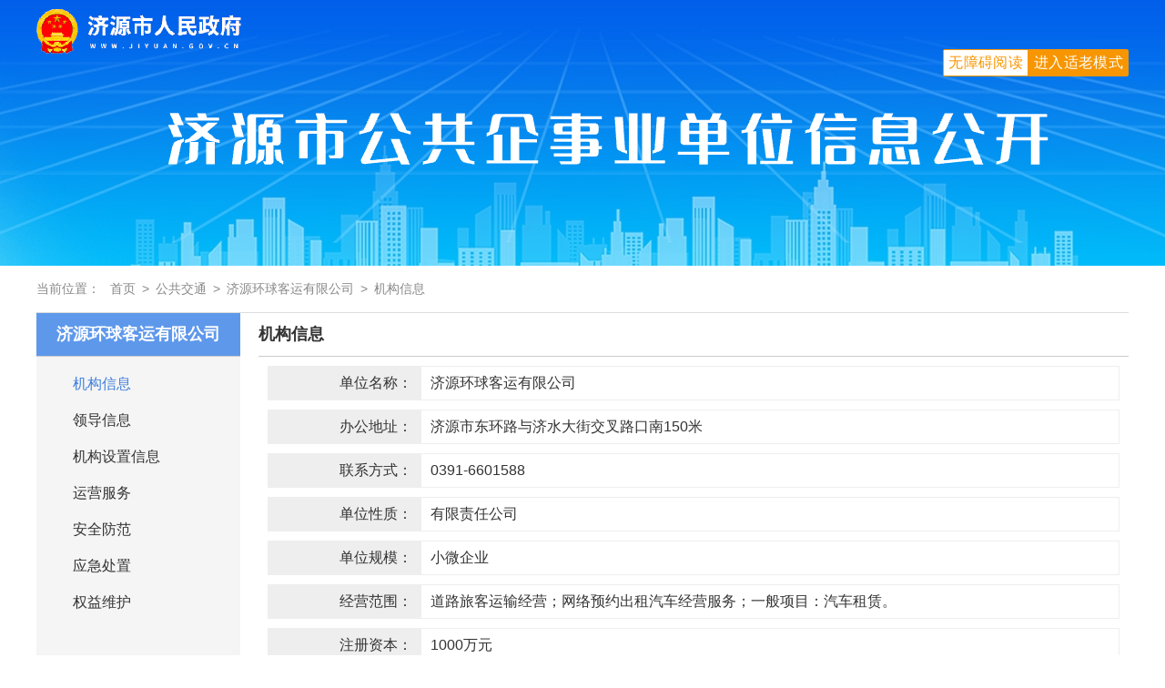

--- FILE ---
content_type: text/html
request_url: http://xxgk.www.jiyuan.gov.cn/ggqsy/ggjt/jyhqky/jgxx/t868824.html
body_size: 31705
content:
<!DOCTYPE html>
<html>

<head>
    <meta http-equiv="Content-Type" content="text/html; charset=UTF-8">
    <meta http-equiv="X-UA-Compatible" content="IE=edge">
    <meta name="viewport" content="width=device-width, initial-scale=1.0">
    <title>
        济源环球客运有限公司_济源市公共企事业单位信息公开
    </title>
    <!-- 样式加载Start -->
    <link rel="stylesheet" type="text/css" href="//www.jiyuan.gov.cn/images/newGeneral.css">
    <link rel="stylesheet" type="text/css" href="//www.jiyuan.gov.cn/images/headAndFoot.css">
    <link rel="stylesheet" href="//www.jiyuan.gov.cn/images/modules.css">
    <link rel="stylesheet" href="//www.jiyuan.gov.cn/images/iconfont.css">
    <link rel="stylesheet" href="//xxgk.www.jiyuan.gov.cn/ggqsy/material/jyqsy.css">
    <script type="text/javascript" src="//www.jiyuan.gov.cn/images/jquery.min.js"></script>
  <style>
    .header-qsy {
      position: relative;
    }

    /* 适老化 */
    @media (min-width:1024px) {
      .wza-box {
        top: 54px;
      }

      .esdHBG .wza-box {
        position: absolute !important;
        top: 50px !important;

      }

      .oldModel .esdHBG .wza-box {
        top: 50px !important;
      }

      .oldModel .title-sub-qsy {
        font-size: 32px;
      }

      .oldModel .wrapBox-qsy {
        font-size: 28px;
      }
      .oldModel .list-text-qsy li>a{width: 83%;}
      .oldModel .list-text-qsy li>span{width: 15%;}
      .oldModel {}

    }

    @media (max-width:1024px) {
      .wza-box {
        bottom: 10px!important;
      }

      .header-qsy .logo {
        padding-bottom: 70px;
      }
      .oldModel .wrapBox-qsy {
        font-size: 28px;
      }

    }
  </style>
</head>

<body style="background-color: #fff;">
<a href=/_ascnlink_n></a>
    <div class="header-qsy">
        <div class="logo-site"><img src="//xxgk.www.jiyuan.gov.cn/ggqsy/material/logo_site.png" /></div>
        <div class="logo"><img src="//xxgk.www.jiyuan.gov.cn/ggqsy/material/logo.png" /></div>
<div class="wza-box cl">
      <a onclick="headTool.switchOld()" id="toolbarOldman" class="oldman" href="javascript:void(0);"
        title="进入适老模式">进入适老模式</a>

      <a id="toolbarSwitch" class="wza" href="javascript:void(0);" title="无障碍阅读">无障碍阅读</a>
    </div>
    </div>
    <div class="container pd-lr20">
        <div class="bread line">
            <span>当前位置：</span>
            <a href="../../../" title="首页" class="CurrChnlCls">首页</a>><a href="../../" title="公共交通" class="CurrChnlCls">公共交通</a>><a href="../" title="济源环球客运有限公司" class="CurrChnlCls">济源环球客运有限公司</a>><a href="./" title="机构信息" class="CurrChnlCls">机构信息</a>
        </div>
    </div>
    <div class="wrapBox-qsy">
        <div class="box clearfix">
            <div class="box-wrap clearfix">
                <div class="box-sd">
                    <div class="title-sub-qsy unit-text">
                        济源环球客运有限公司
                    </div>
                    <div class="tree-qsy bg-qsy-gray" id="tree-qsy"></div>
                </div>
                <div class="box-bd">
                    <div class="title-sub-qsy">
                        机构信息
                    </div>
                    <div class="jgxx-qsy">
                        
                            
                                <div class="item clearfix">
                                    <div class="field">单位名称：</div>
                                    <div class="val">
                                        济源环球客运有限公司
                                    </div>
                                </div>
                            
                        
                        
                            
                                <div class="item clearfix">
                                    <div class="field">办公地址：</div>
                                    <div class="val">
                                        济源市东环路与济水大街交叉路口南150米
                                    </div>
                                </div>
                            
                        
                        
                            
                                <div class="item clearfix">
                                    <div class="field">联系方式：</div>
                                    <div class="val">
                                        0391-6601588
                                    </div>
                                </div>
                            
                        
                        
                            
                                <div class="item clearfix">
                                    <div class="field">单位性质：</div>
                                    <div class="val">
                                        有限责任公司
                                    </div>
                                </div>
                            
                        
                        
                            
                                <div class="item clearfix">
                                    <div class="field">单位规模：</div>
                                    <div class="val">
                                        小微企业
                                    </div>
                                </div>
                            
                        
                        
                            
                                <div class="item clearfix">
                                    <div class="field">经营范围：</div>
                                    <div class="val">
                                        道路旅客运输经营；网络预约出租汽车经营服务；一般项目：汽车租赁。
                                    </div>
                                </div>
                            
                        
                        
                            
                                <div class="item clearfix">
                                    <div class="field">注册资本：</div>
                                    <div class="val">
                                        1000万元
                                    </div>
                                </div>
                            
                        
                        
                            
                                <div class="item clearfix">
                                    <div class="field">营业场所：</div>
                                    <div class="val">
                                        济源市东环路与济水大街交叉路口南150米
                                    </div>
                                </div>
                            
                        
                        
                            
                                <div class="item clearfix">
                                    <div class="field">上级主管部门：</div>
                                    <div class="val">
                                        济源示范区交通运输局
                                    </div>
                                </div>
                            
                        
                        
                            
                        
                        
                            
                        
                        
                            
                                <div class="item clearfix">
                                    <div class="field">相关服务：</div>
                                    <div class="val">
                                        班线客运（县内、县际、市际、省际）、包车客运（县内、县际、市际、省际）。
                                    </div>
                                </div>
                            
                        
                        
                            
                                <div class="item clearfix">
                                    <div class="field">单位简介：</div>
                                    <div class="val" style="width:100%">
                                        <div class="view TRS_UEDITOR trs_paper_default trs_web"><p style="text-indent: 2em; margin-top: 0px; line-height: 1.75em;"><span style="text-indent: 28px;font-family: 仿宋_GB2312;font-size: 16px">济源</span><span style="text-indent: 28px;font-family: 仿宋_GB2312;font-size: 16px">环球客运</span><span style="text-indent: 28px;font-family: 仿宋_GB2312;font-size: 16px">有限</span><span style="text-indent: 28px;font-family: 仿宋_GB2312;font-size: 16px">公司</span><span style="text-indent: 28px;font-family: 仿宋_GB2312;font-size: 16px">为济源环球运输有限公司子公司，</span><span style="text-indent: 28px;font-family: 仿宋_GB2312;font-size: 16px">成立于20</span><span style="text-indent: 28px;font-family: 仿宋_GB2312;font-size: 16px">21</span><span style="text-indent: 28px;font-family: 仿宋_GB2312;font-size: 16px">年，</span><span style="text-indent: 28px;font-family: 仿宋_GB2312;font-size: 16px">经营范围省际、市际长途班线客运和旅游包车客运，拥有营运客车114台，拥有从业人员230余人。所有车辆安装4G动态监控视频，2013年通过安全生产标准化一级验收，2019年通过双预防体系验收。</span></p></div>
                                    </div>
                                </div>
                            
                        
                    </div>
                </div>
            </div>
        </div>
    </div>
    <!-- PC版底部Begin -->
    <div class="footer">
        <div class="container">
<!--
<div class="list-select-div clearfix visible-lg">
                <div class="item">
                    <div class="title"><a href="http://www.gov.cn/" target="_blank">中国政府网</a></div>
                </div>
                <div class="item">
                    <div class="title"><a href="http://www.henan.gov.cn/" target="_blank">河南政府网</a></div>
                </div>
                <div class="item">
                    <div class="title">省内网站<i class="iconfont icon-jiantou_yemian_xiangxia"></i></div>
                    <div class="downdrop">
                        
                            <a target="_blank" href="http://www.zhengzhou.gov.cn/">郑州</a>
                        
                            <a target="_blank" href="http://www.kaifeng.gov.cn/">开封</a>
                        
                            <a target="_blank" href="http://www.ly.gov.cn/">洛阳</a>
                        
                            <a target="_blank" href="http://www.pds.gov.cn/">平顶山</a>
                        
                            <a target="_blank" href="http://www.anyang.gov.cn/">安阳</a>
                        
                            <a target="_blank" href="http://www.hebi.gov.cn/">鹤壁</a>
                        
                            <a target="_blank" href="http://www.xinxiang.gov.cn/">新乡</a>
                        
                            <a target="_blank" href="http://www.jiaozuo.gov.cn/">焦作</a>
                        
                            <a target="_blank" href="http://www.puyang.gov.cn/">濮阳</a>
                        
                            <a target="_blank" href="http://www.xuchang.gov.cn/">许昌</a>
                        
                            <a target="_blank" href="http://www.luohe.gov.cn/">漯河</a>
                        
                            <a target="_blank" href="http://www.smx.gov.cn/">三门峡</a>
                        
                            <a target="_blank" href="http://www.nanyang.gov.cn/">南阳</a>
                        
                            <a target="_blank" href="http://www.shangqiu.gov.cn/">商丘</a>
                        
                            <a target="_blank" href="http://www.xinyang.gov.cn/">信阳</a>
                        
                            <a target="_blank" href="http://www.zhoukou.gov.cn/">周口</a>
                        
                            <a target="_blank" href="http://www.zhumadian.gov.cn/">驻马店</a>
                        
                    </div>
                </div>
                <div class="item">
                    <div class="title">政府部门网站<i class="iconfont icon-jiantou_yemian_xiangxia"></i></div>
                    <div class="downdrop">
                        
                            <a target="_blank" href="http://fgw.jiyuan.gov.cn/">发展改革和统计局</a>
                        
                            <a target="_blank" href="http://jyj.jiyuan.gov.cn/">教育体育局</a>
                        
                            <a target="_blank" href="http://gkw.jiyuan.gov.cn/">工业和科技创新委员会</a>
                        
                            <a target="_blank" href="http://gaj.jiyuan.gov.cn/">公安局</a>
                        
                            <a target="_blank" href="http://czjrj.jiyuan.gov.cn/">财政局</a>
                        
                            <a target="_blank" href="http://zrzyghj.jiyuan.gov.cn/">自然资源和规划局</a>
                        
                            <a target="_blank" href="http://hbj.jiyuan.gov.cn/">生态环境局</a>
                        
                            <a target="_blank" href="http://zjj.jiyuan.gov.cn/">住房和城乡建设局</a>
                        
                            <a target="_blank" href="http://jtysj.jiyuan.gov.cn/">交通运输局</a>
                        
                            <a target="_blank" href="http://nmj.jiyuan.gov.cn/">农业农村局</a>
                        
                            <a target="_blank" href="http://sjj.jiyuan.gov.cn/">审计局</a>
                        
                            <a target="_blank" href="http://mzj.jiyuan.gov.cn/">民政局</a>
                        
                            <a target="_blank" href="http://rbj.jiyuan.gov.cn/">人力资源和社会保障局</a>
                        
                            <a target="_blank" href="http://slj.jiyuan.gov.cn/">水利局</a>
                        
                            <a target="_blank" href="http://wglj.jiyuan.gov.cn/">文化广电和旅游局</a>
                        
                            <a target="_blank" href="http://wjw.jiyuan.gov.cn/">卫生健康委员会</a>
                        
                            <a target="_blank" href="http://ajj.jiyuan.gov.cn/">应急管理局</a>
                        
                    </div>
                </div>
                <div class="item">
                    <div class="title">其它<i class="iconfont icon-jiantou_yemian_xiangxia"></i></div>
                    <div class="downdrop">
                        
                            <a target="_blank" href="http://www.beijing.gov.cn/">北京</a>
                        
                            <a target="_blank" href="http://www.shanghai.gov.cn/">上海</a>
                        
                            <a target="_blank" href="http://www.qingdao.gov.cn/">青岛</a>
                        
                            <a target="_blank" href="http://www.tl.gov.cn/">铜陵</a>
                        
                            <a target="_blank" href="http://www.heihe.gov.cn/">黑河</a>
                        
                            <a target="_blank" href="http://www.foshan.gov.cn/">佛山</a>
                        
                            <a target="_blank" href="http://www.zs.gov.cn/">中山</a>
                        
                            <a target="_blank" href="http://www.wuxi.gov.cn/">无锡</a>
                        
                            <a target="_blank" href="http://www.weifang.gov.cn/">潍坊</a>
                        
                            <a target="_blank" href="http://www.wenzhou.gov.cn/">温州</a>
                        
                            <a target="_blank" href="http://www.liuzhou.gov.cn/">柳州</a>
                        
                            <a target="_blank" href="http://www.xianyang.gov.cn/">咸阳</a>
                        
                            <a target="_blank" href="http://www.suqian.gov.cn/">宿迁</a>
                        
                            <a target="_blank" href="http://www.hangzhou.gov.cn/">杭州</a>
                        
                            <a target="_blank" href="http://www.wenming.cn/">中国文明网</a>
                        
                    </div>
                </div>
            </div>
            <div class="list-select clearfix visible-lg" style="display:none!important">
                <div class="item first">
                    <select class="noarr" onclick="javascript:window.open(this.options[this.selectedIndex].value);this.selectedIndex=0">
                        <option value="http://www.gov.cn/" style="display: none;">中国政府网</option>
                    </select>
                </div>
                <div class="item">
                    <select class="noarr" onclick="javascript:window.open(this.options[this.selectedIndex].value);this.selectedIndex=0">
                        <option value="http://www.henan.gov.cn/" style="display: none;">河南政府网</option>
                    </select>
                </div>
                <div class="item">
                    <select onchange="javascript:window.open(this.options[this.selectedIndex].value);this.selectedIndex=0" title="省内网站">
                        <option>省内网站</option>
                        
                                <option value="http://www.zhengzhou.gov.cn/">郑州</option>
                        
                                <option value="http://www.kaifeng.gov.cn/">开封</option>
                        
                                <option value="http://www.ly.gov.cn/">洛阳</option>
                        
                                <option value="http://www.pds.gov.cn/">平顶山</option>
                        
                                <option value="http://www.anyang.gov.cn/">安阳</option>
                        
                                <option value="http://www.hebi.gov.cn/">鹤壁</option>
                        
                                <option value="http://www.xinxiang.gov.cn">新乡</option>
                        
                                <option value="http://www.jiaozuo.gov.cn/">焦作</option>
                        
                                <option value="http://www.puyang.gov.cn/">濮阳</option>
                        
                                <option value="http://www.xuchang.gov.cn/">许昌</option>
                        
                                <option value="http://www.luohe.gov.cn/" target="_blank">漯河</option>
                        
                                <option value="http://www.smx.gov.cn/">三门峡</option>
                        
                                <option value="http://www.nanyang.gov.cn/">南阳</option>
                        
                                <option value="http://www.shangqiu.gov.cn">商丘</option>
                        
                                <option value="http://www.xinyang.gov.cn/">信阳</option>
                        
                                <option value="http://www.zhoukou.gov.cn/">周口</option>
                        
                                <option value="http://www.zhumadian.gov.cn/">驻马店</option>
                        
                    </select>
                </div>
                <div class="item">
                    <select onchange="javascript:window.open(this.options[this.selectedIndex].value);this.selectedIndex=0" title="政府部门网站">
                        <option>政府部门网站</option>
                        
                                <option value="http://fgw.jiyuan.gov.cn/">发展改革和统计局</option>
                        
                                <option value="http://jyj.jiyuan.gov.cn">教育体育局</option>
                        
                                <option value="http://gkw.jiyuan.gov.cn/">工业和科技创新委员会</option>
                        
                                <option value="http://gaj.jiyuan.gov.cn">公安局</option>
                        
                                <option value="http://czj.jiyuan.gov.cn">财政金融局</option>
                        
                                <option value="http://zrzyghj.jiyuan.gov.cn/">自然资源和规划局</option>
                        
                                <option value="http://hbj.jiyuan.gov.cn">生态环境局</option>
                        
                                <option value="http://zjj.jiyuan.gov.cn">住房和城乡建设局</option>
                        
                                <option value="http://jtysj.jiyuan.gov.cn">交通运输局</option>
                        
                                <option value="http://nmj.jiyuan.gov.cn/">农业农村局</option>
                        
                                <option value="http://sjj.jiyuan.gov.cn">审计局</option>
                        
                                <option value="http://mzj.jiyuan.gov.cn/">民政局</option>
                        
                                <option value="http://rbj.jiyuan.gov.cn/">人力资源和社会保障局</option>
                        
                                <option value="http://slj.jiyuan.gov.cn/">水利局</option>
                        
                                <option value="http://lyj.jiyuan.gov.cn">林业局</option>
                        
                                <option value="http://wglj.jiyuan.gov.cn">文化广电和旅游局</option>
                        
                                <option value="http://wjw.jiyuan.gov.cn">卫生健康委员会</option>
                        
                                <option value="http://ajj.jiyuan.gov.cn">应急管理局</option>
                        
                    </select>
                </div>
                <div class="item last">
                    <select onchange="javascript:window.open(this.options[this.selectedIndex].value);this.selectedIndex=0" title="其他">
                        <option>其他</option>
                        
                                <option value="http://www.beijing.gov.cn/">北京</option>
                        
                                <option value="http://www.shanghai.gov.cn/">上海</option>
                        
                                <option value="http://www.qingdao.gov.cn">青岛</option>
                        
                                <option value="http://www.tl.gov.cn/">铜陵</option>
                        
                                <option value="http://www.heihe.gov.cn/">黑河</option>
                        
                                <option value="http://www.foshan.gov.cn/">佛山</option>
                        
                                <option value="http://www.zs.gov.cn/">中山</option>
                        
                                <option value="http://www.wuxi.gov.cn/">无锡</option>
                        
                                <option value="http://www.weifang.gov.cn/">潍坊</option>
                        
                                <option value="http://www.wenzhou.gov.cn/">温州</option>
                        
                                <option value="http://www.liuzhou.gov.cn/">柳州</option>
                        
                                <option value="http://www.xianyang.gov.cn/">咸阳</option>
                        
                                <option value="http://www.suqian.gov.cn/">宿迁</option>
                        
                                <option value="http://www.hangzhou.gov.cn/">杭州</option>
                        
                                <option value="http://www.wenming.cn/">中国文明网</option>
                        
                    </select>
                </div>
            </div>
-->
            <div class="row" style="margin-top:30px;margin-bottom:30px">
                <div class="col-lg-7 col-xs-12">
                    <div class="footWrap-l">
                        <div class="txt-link">
    <a class="visible-inline-lg" href="//www.jiyuan.gov.cn/ggzy/wzdt/">网站地图</a>
    <a href="//www.jiyuan.gov.cn/ggzy/syljlm/wzsm/">网站声明</a>
    <a href="//www.jiyuan.gov.cn/ggzy/syljlm/lxwm/">联系我们</a>
    <a href="//www.jiyuan.gov.cn/ggzy/syljlm/jbts/" class="last-xs">举报投诉</a>
    <a href="//www.jiyuan.gov.cn/ggzy/index_5599.html" target="_blank" class="last visible-inline-lg">电子政务平台</a>
</div>
<div class="txt-info">
    <p>
        <span class="gap-r block-xs">主办：济源产城融合示范区管理委员会办公室</span>
        <span class="block-xs marleft">承办：济源产城融合示范区政务大数据中心</span>
    </p>
    <p>
        <span class="visible-inline-lg visible-xs">政务服务便民热线：12345 (0391-6812345) </span>
        <span class="marleft"><a target="_blank" href="//beian.miit.gov.cn">备案号：豫ICP备2023006836号-2</a></span>
    </p>
    <p>
        <a href="//www.beian.gov.cn/portal/registerSystemInfo?recordcode=41900102410909" target="_blank"
            ignoreapd=”true”><span class="gap-r"><img src="//www.jiyuan.gov.cn/material/ga.png" />豫公网安备
                41900102410909</span></a>
        <span class="visible-inline-lg visible-xs marleft">网站标识码：4190010028</span>
    </p>
</div>
                    </div>
                </div>
                <div class="col-lg-5 col-xs-12">
                    <div class="link-ico fr footWrap-r">
                        <a href="//www.henanjubao.com/" class="visible-inline-lg" target="_blank">
                              <img src="../../../images/hnjb.png" alt="河南举报" />
                        </a>
                        <a href="//www.12377.cn/" target="_blank" class="visible-inline-lg"><img src="../../../images/wfjb.png" alt="违法和不良信息举报中心" /></a>
                        <script id="_jiucuo_" sitecode="4190010028" src="https://zfwzgl.www.gov.cn/exposure/jiucuo.js" type="text/javascript"></script><span id="_span_jiucuo"></span>
                        <span id="_ideConac"><a href="//bszs.conac.cn/sitename?method=show&amp;id=09B18186570D3CEEE053022819ACC4D0" target="_blank"><img id="imgConac" vspace="0" hspace="0" border="0" src="//dcs.conac.cn/image/red.png" data-bd-imgshare-binded="1" /></a></span>
                    </div>
                </div>
            </div>
        </div>
    </div>
    <!-- PC版底部End -->
    <!-- 手机底部Begin -->
    <div class="footer" style="display:none">
        <div class="txt-link">
            <a href="//www.jiyuan.gov.cn/ggzy/syljlm/wzsm/">网站声明</a>
            <a href="//www.jiyuan.gov.cn/ggzy/syljlm/lxwm/">联系我们</a>
            <a href="//www.jiyuan.gov.cn/ggzy/syljlm/jbts/" class="last-xs">举报投诉</a>
            <a href="//10.228.12.23/ssoserver/" target="_blank" class="last visible-inline-lg">电子政务平台</a>
        </div>
        <a href="//www.jiyuan.gov.cn/hdjl/bmly/" class="gov-img">
            <img width="44" src="../../../images/dzjg.png" />
        </a>
        <div class="gov-info">
            <div class="item">主办：济源市人民政府办公室</div>
            <div class="item">承办：济源市行政服务中心<span>（济源市电子政务办公室）</span></div>
            <div class="item"><a href="//www.jiyuan.gov.cn/hdjl/bmly/" target="_blank">备案号：豫ICP备05001062号-1</a></div>
            <div class="item"><a href="//beian.miit.gov.cn/" target="_blank"><img src="../../../images/ga.png" />豫公网安备：41900102410909号</a></div>
        </div>
    </div>
<script>
/*
        $(".list-select-div .item>.title").click(function (event) {
            event.stopPropagation()
            if ($(this).siblings(".downdrop").css("display") === "block") {
                $(this).siblings(".downdrop").css("display", "none")
                return false
            }
            $(this).siblings(".downdrop").show(30)
            $(this).parent().siblings().find(".downdrop").hide()
            var tag = $(this).siblings(".downdrop")
            var flag = true
            $(document).bind("click", function (e) {
                var target = $(e.target)
                if (target.closest(tag).length == 0 && flag == true) {
                    $(".list-select-div .item").find(".downdrop").hide()
                    flag = false
                }
            })
        })
*/
    </script>

  <script>
    // 添加无障碍
    window.headTool = {
      init: function () {
        var mode = this.getCookie("mode");
        if (mode == 2) {
          $("#toolbarOldman").text("关闭适老模式")
          $("body").addClass("oldModel");
        } else {
          $("#toolbarOldman").text("进入适老模式")
          $("body").removeClass("oldModel");
        }
        return this;
      },
      switchOld: function () {
        var mode = this.getCookie("mode");
        if (mode == 2) {
          this.setCookie("mode", 1)
        } else {
          this.setCookie("mode", 2)
        }
        window.location.reload();
      },
      getCookie: function (name) {
        var arr, reg = new RegExp("(^| )" + name + "=([^;]*)(;|$)");
        if (arr = document.cookie.match(reg)) {
          return unescape(arr[2]);
        } else {
          return null;
        }
      },
      setCookie: function (name, value) {
        var Days = 30;
        var exp = new Date();
        var domain = window.location.domain
        exp.setTime(exp.getTime() + Days * 24 * 60 * 60 * 1000);
        document.cookie = name + "=" + escape(value) + ";path=/;expires=" + exp.toGMTString();
      }
    }.init();
  </script>
  <script src="//wza.www.jiyuan.gov.cn/boots/jiyuan.gov.cn/esdToolsInit.js" charset="UTF-8"></script>

<!-- Monitor Start -->
<script language='JavaScript' charset='utf-8' src='//stat.www.jiyuan.gov.cn/ubas/js/count.js'></script>
<script type='text/javascript'>
params.docId='868824';
params.doctitle='济源环球客运有限公司';
params.siteId='173';
params.channelId='29010';
params.channelName='机构信息';
params.siteName='公共企事业单位信息公开';
</script>
<script language='JavaScript' charset='utf-8' src='//stat.www.jiyuan.gov.cn/ubas/js/submit.js'></script>
<!-- Monitor End -->
    <script>
        var treeQsyJson = "http://xxgk.www.jiyuan.gov.cn/ggqsy/ggjt/jyhqky/index_5510.json";
treeQsyJson = treeQsyJson.replace(/^(https?:)?\/\//, '//');
    </script>
    <script src="//xxgk.www.jiyuan.gov.cn/ggqsy/material/genTreeQsy.js"></script>
</body>

</html>

--- FILE ---
content_type: text/css
request_url: http://www.jiyuan.gov.cn/images/headAndFoot.css
body_size: 10676
content:
@charset "UTF-8";/* 公用头部和底部样式 */
.bg-blue{background-color:#014d93;}
input{appearance:none;-moz-appearance:none;-webkit-appearance:none;}
input:-webkit-autofill,textarea:-webkit-autofill,select:-webkit-autofill{box-shadow:0 0 0px 1000px #fff inset}
input[type='date']{background-color:#fff}
input[type='text'],input[type='date']{outline-style:none;border:1px solid #e1e1e1;padding:5px 4px;border-radius:2px;}
input:focus,select:focus{border:1px solid #3699ff}
input[type=image]:focus{border:0;outline-style: none}
select{outline-style:none;border:1px solid #e1e1e1;border-radius:2px;background-color:#fff;}
label,input,select{font-size:1em;}
i{font-style:normal;}
/* 显示为块 */
.block{display:block;}
/* 头部 */
.header{background:url(//www.jiyuan.gov.cn/material/pcback3.png) no-repeat center top;background-color: #e8f1fe}
.logo{margin-left:66px;margin-top: -30px;}
.head-btn{padding-top:15px;padding-bottom:56px;padding-right:20px;}
.head-btn a{display:block;float:left;padding-left:6px;padding-right:6px;line-height:1;font-size:14px;color:#8f8f8f}
.head-btn .line{border-right:1px solid #ccc;}
.searchWrap{margin-bottom:40px;padding-right:20px}
.searchFrom{padding-top: 8px;}
.search.site{position:relative;height:40px}
.search.site .searchWord{width:100%;height:100%;border-radius:6px;padding-left:10px;padding-right:40px;background: #f8fbfe;}
.search.site .searchWord::placeholder{color:#bbbbbb}
.search.site .btn{position:absolute;right:12px;top:10px;width:20px;}
.hotword{margin-left:10px;margin-top:10px;}
.hotword a{padding-left:5px;padding-right:5px;}
.hotword,.hotword a{color:#bbbbbb;font-size:14px;}
/* 尾部 */
.footWrap-l{padding-left:50px;text-align:left;}
.footWrap-r{padding-right:50px;}
.footer{background-color:#eaf4ff;text-align:center;padding-top:10px;padding-bottom:10px;}
.footer .gov-img{display:inline-block;padding-right:10px;}
.footer .gov-info{display:inline-block;vertical-align:middle;text-align:left;}
.footer .gov-info .item{font-size:14px;}
.footer .gov-info .item img{padding-right:4px;}
/* Select列表链接 */
/* select::-ms-expand { display: none; } */
.list-select{padding-top:5px;padding-bottom:10px;margin-left:-10px;margin-right:-10px}
.list-select select{text-align:center;text-align-last:center;font-size:14px;height:30px;width:100%;padding:5px 0\0}
.list-select select.noarr{appearance:none;-moz-appearance:none;-webkit-appearance:none;}
.list-select .item{float:left;padding-left:4px;padding-right:4px;width:20%;}
.list-select .item.first{padding-left:0;}
.list-select .item.last{padding-right:0;}
/* 底部文本链接 */
.txt-link{font-size:0;line-height:1;padding-top:5px;padding-bottom:10px;}
.txt-link a{display:inline-block;padding-left:8px;padding-right:8px;border-right:1px solid #ccc;font-size:16px;}
.txt-link a.last{border-right:0;padding-right:0;}
.txt-link a:first-child{padding-left:0;}
/* 底部文本信息 */
.txt-info,.txt-info a{color:#666;font-size:14px;}
.txt-info .gap-r{padding-right:8px;}
.txt-info p{padding-top:6px;padding-bottom:6px;}
.txt-info p img{vertical-align:bottom;padding-right:4px;}
/* 底部图片链接 */
.link-ico{padding-top:20px;}
.link-ico a{display:inline-block;padding-left:4px;padding-right:4px;}
/* 导航 */
.nav{height:50px;line-height:50px;}
.nav a{display:block;float:left;color:#fff;font-size:1.25em;width:12.5%;text-align:center;}
.nav a:hover{background-color:#0a84c5;}

/* 无障碍 */
.wza-box {position: absolute;top: 54px;right:50%;margin-right:-600px;}
.wza-box a{ display: block;float: right;height: 30px;line-height: 28px;padding: 0 5px;font-size: 16px;letter-spacing: 0.32px; }
.wza-box a.wza{ background: #fff;color: #F79600; border: 1px solid #F79600; border-radius: 2px 0px 0px 2px;}
.wza-box a.oldman{ background:#F79600;color: #fff;border: 1px solid #F79600;border-radius: 0px 2px 2px 0px; }
#esdMobleButton {
    display: none;
}
.oldModel .esdHBG .wza-box{top: -250px!important;}
.oldModel .wza-box a{font-size:28px;height: 39px;line-height: 36px;}
/* 即时搜索 */
.j_searchResult{background-color:#fff;padding:10px;border:1px solid #ccc;border-radius:2px;overflow:hidden;position: relative;z-index:9; font-family:"Arial","PingFang SC","Helvetica Neue",Helvetica,sans-serif,system-ui,-apple-system,BlinkMacSystemFont}
.j_searchResult li{padding:2px 0}
.j_searchResult li a{display:block;overflow:hidden;text-overflow:ellipsis;white-space:nowrap;padding-right:6em;position:relative;}
.j_searchResult li a:hover{color:#004eaf}
.j_searchResult .type{padding-right:8px}
.j_searchResult .date{position:absolute;right:0}
.j_searchResult a em{font-style:normal;color:#f00}
.j_searchResult_somore{text-align:center;border-top:1px solid #dedede;padding-top:10px;margin-top:10px}
.j_searchResult_somore a:hover{color:#004eaf}
@media (max-width:1023px){/* */
/* 无障碍 */
.wza-box {position: absolute;top: unset;bottom: 126px;right:50%;margin-right:-105px;}
.wza-box a{ display: block;float: right;height: 32px;line-height: 32px;}
.wza-box a.wza{ background: #fff;color: #F79600; border: 1px solid #F79600; border-radius: 2px 0px 0px 2px;}
.wza-box a.oldman{ background:#F79600;color: #fff;border: 1px solid #F79600;border-radius: 0px 2px 2px 0px; }
.oldModel .wza-box {
    bottom: 164px;
}
.oldModel .search.site .btn {
    top: 38px !important;
}
.oldModel .wza-box a{font-size:16px}
.input-text input,select{width:100%;}
.logo{margin-left:0;text-align:center;margin-top: 10px;}
.logo img{width:72%}
.search{margin-top:15px;}
.searchFrom{padding-left:40px;padding-right:40px;margin-bottom: 15px;}
.searchWrap{padding-right:10px;margin-bottom:10px;}
.head-btn{padding-bottom:10px;padding-top:10px;}
/* .head-btn .line{border-left:1px solid #ccc;border-right:0} */
.head-btn a{font-size:16px;}
.nav{height:44px;line-height:44px;}
.nav a{width:25%;font-size:18px;}
.header{background:url(//www.jiyuan.gov.cn/material/appback3.png) repeat-y center top;background-size:contain; position: relative;background-color: #deecfd}
.footWrap-l{padding-left:0;}
.footWrap-r{padding-right:0;}
.txt-link{text-align:center;}
.txt-link .last-xs{border-right:0}
.txt-info{text-align:center;}
.txt-info .block-xs{display:block;}
.txt-info .block-xs:first-child{padding-bottom:10px;}
.link-ico{float:none!important;text-align:center;}
.footer .gov-info .item span{display:block;text-indent:2em;}
#j_searchResult{display: none}

}

/* -------------------适老化-------------------------- */
.oldModel .head-btn a{font-size: 28px;}
.oldModel .search.site .searchWord{font-size: 32px;}
.oldModel .search.site{height:60px;}
.oldModel .search.site .btn{top: 21px;}
.oldModel .hotword{font-size: 28px;}
.oldModel .hotword a{font-size: 28px;}
.oldModel .nav a{font-size: 32px;}
.oldModel .nav{height:62px;line-height: 60px;}
.oldModel .topnews .first-item a{font-size: 68px;}
.oldModel .topnews .first-item{font-size: 68px;color: #004d93;}
.oldModel .topnews .item.line{border-right:none}
.oldModel .topnews .item{font-size: 38px;max-width: 100%;color: #919191;line-height: 1.5;}
.oldModel .container .row>div{width: 100%;}
/* 12.6 */
.oldModel div[class="container bgpd20"]>.row>div[class="col-lg-3 col-xs-12"]{width: 35%;}
.oldModel div[class="container bgpd20"]>.row>div[class="col-lg-9 col-xs-12"]{width: 65%;}
.oldModel .swiper-container .swiper-slide img{width: 100%;height:100%}
.oldModel .swiper-container{width: 100%;height:100%}
.oldModel .swiper-container .txt-bg{height:52px;font-size: 32px;}
.oldModel .swiper-container .txt{height:52px;font-size: 32px;line-height: 52px;}
.oldModel .swiper-pagination{bottom: 15px;}
.oldModel .outBox{margin-top: 40px;}
.oldModel .outBox .hd .item{font-size: 42px;padding:4px 70px;}
.oldModel .inBox .inHd .item{font-size: 28px;}
.oldModel .list-text{font-size: 32px;}
.oldModel .tabnav li{font-size: 42px;}
.oldModel .slideTxtBox .hd ul li{font-size:38px;}
.oldModel .header .col-lg-6{width: 50%!important;}
.oldModel .container .row>div[class="col-lg-6 col-xs-12 visible-lg"]{margin-top:30px}
.oldModel .list-icon__text .item{display: inline-block;width: 49%;}
.oldModel .list-icon__text .item .text{font-size:32px;text-align:center;text-indent: 100px;}
.oldModel .pic-news .title{font-size: 32px;margin-bottom: 20px;}
.oldModel .container .row[class="row gutter-small visible-lg"] .col-lg-4{width: 33.333%;margin-bottom: 10px;}
.oldModel .container .row[class="row gutter-small"] .col-lg-4{width: 33.333%;margin-bottom: 10px;}
.oldModel .media-block .title{font-size: 28px;}
.oldModel .media-block .title-small{font-size: 28px;}
.oldModel .statistics .item{font-size: 28px;}
.oldModel .statistics .text{font-size: 32px;}
.oldModel .media-block1 .title{font-size: 32px;}
.oldModel .media-block2 .bd .title{font-size: 32px;}
.oldModel .media-block2 .bd .subtitle a{font-size: 28px;}
.oldModel .media-block2 .ico i{font-size: 65px;}
.oldModel .zt-bgline{margin-top: 40px;}
.oldModel .link-media .text{font-size: 32px;margin-left: 80px;}
.oldModel .link-media .item{width: 48%;display: inline-block;}
.oldModel .link-media .text.bg{padding-top: 0px;}
.oldModel .list-select-div .item>.title>a{font-size:28px}
.oldModel .list-select-div .item>.title{font-size:28px}
.oldModel .list-select-div .item>.title>i{top:16px;}
.oldModel .list-select-div .item>.downdrop>a{font-size: 28px;}
.oldModel .txt-link a{font-size: 28px;}
.oldModel .txt-info{font-size:28px;}
.oldModel .txt-info a{font-size:28px;}
.oldModel .txt-info p img{width: 35px;}
.oldModel .link-ico{display: contents;}
.oldModel .list-gkml-title>a{line-height: 70px;font-size: 42px;}
.oldModel .list-gkml>.item>a{font-size: 32px;line-height: 55px;}
.oldModel .list-gkml>.item .sub-item a{font-size: 28px;line-height: 50px;}
.oldModel .list-hdinfo li{font-size: 32px;}
.oldModel .pager{font-size: 28px;}
.oldModel .pager input[type="text"]{font-size: 26px!important;}
.oldModel .pager input[type="submit"]{font-size: 26px!important;width: 55px;}



@media (max-width:1023px){
    .oldModel .topnews .first-item a{display: -webkit-box;-webkit-box-orient: vertical;-webkit-line-clamp: 3;overflow: hidden;font-size: 42px;}
    .oldModel .nav a{font-size: 22px!important;}
    .oldModel .header .col-lg-6{width: 100%!important;}
    .oldModel .search.site .searchWord{font-size: 22px;margin-top: 20px;}
    .oldModel .list-text{font-size: 22px;}
    .oldModel .outBox .hd .item{font-size: 28px;}
    .oldModel .slideTxtBox .hd ul li{font-size: 28px;}
    .oldModel .pic-news .title{font-size: 22px;}
    .oldModel .search.site{height:48px;}
    .oldModel .outBox{
        margin-top:0;
    }
    .oldModel .swiper-pagination{display:none}
    .oldModel .swiper-container .txt{width: 14%;}
    .oldModel .esdHBG .wza-box{
        top: 130px!important;
      }
}


--- FILE ---
content_type: text/css
request_url: http://www.jiyuan.gov.cn/images/modules.css
body_size: 111044
content:
@charset "UTF-8";

/* modules */
.space10 {
    height: 10px;
    clear: both;
    overflow: hidden;
}

.space16 {
    height: 16px;
    clear: both;
    overflow: hidden;
}

.space20 {
    height: 20px;
    clear: both;
    overflow: hidden;
}

.pd10 {
    padding: 10px
}

.pdt10 {
    padding-top: 10px;
}

.border {
    border: 1px solid #eee;
    /* box-shadow:0px 0px 4px 0px #ddd; */
}

.mt10 {
    margin-top: 10px;
}

.block-one {
    background-color: #f0efff;
    border: 1px solid #d1ccff
}

.block-one:hover {
    background-color: #ebeaff;
}

.block-one i {
    color: #d1ccff
}

.block-two {
    background-color: #f3f6ff;
    border: 1px solid #c9d4ee
}

.block-two:hover {
    background-color: #eef2ff;
}

.block-two i {
    color: #c9d4ee
}

.block-three {
    background-color: #fff9f2;
    border: 1px solid #f0e2cc
}

.block-three:hover {
    background-color: #fcf2e7;
}

.block-three i {
    color: #f0e2cc
}

.bg-a {
    background-color: #f2f8fe;
}

.bg-a:hover {
    background-color: #e6f1fc;
}

.bg-a i {
    color: #8abcea
}

.bg-b {
    background-color: #f2f5fe;
}

.bg-b:hover {
    background-color: #eaeffd;
}

.bg-b i {
    color: #8aacea
}

.container.nav {
    padding-left: 0;
    padding-right: 0;
}

/* 公共元件 */
.cursor-po {
    cursor: pointer;
}

.inline-block {
    display: inline-block
}

.title-result {
    text-align: center;
    background-color: #f2f2f2;
    padding-top: 4px;
    padding-bottom: 4px;
}

.title-quote {
    background-color: #f2f2f2;
    border-left: 4px solid #004d93;
    padding: 6px;
}

.title-quote-txt {
    padding-bottom: 10px
}

.title-quote-txt>span {
    display: block;
    border-left: 4px solid #004d93;
    color: #004d93;
    padding-left: 10px;
    font-size: 20px;
    line-height: 1.2;
}

.border-all {
    border: 1px solid #dcdcdc
}

.border-all-dashed {
    border: 1px dashed #dcdcdc
}

.border-blue-light {
    border: 1px solid #96afe3
}

.border-b-blue-light {
    border-bottom: 1px solid #7897d6
}

.padding-t-b-10 {
    padding-top: 10px;
    padding-bottom: 10px
}

.padding-t-b-20 {
    padding-top: 20px;
    padding-bottom: 20px
}

.padding-b-20 {
    padding-bottom: 20px
}

.padding-20 {
    padding: 20px
}

.padding-10 {
    padding: 10px
}

.padding-l-r-20 {
    padding-left: 20px;
    padding-right: 20px;
}

.padding-l-r-10 {
    padding-left: 10px;
    padding-right: 10px;
}

.padding-b-10 {
    padding-bottom: 10px;
}

.padding-b-5 {
    padding-bottom: 5px;
}

.padding-l-20 {
    padding-left: 20px;
}

.padding-t-20 {
    padding-top: 20px;
}

.padding-t-10 {
    padding-top: 10px;
}

.margin-b-10 {
    margin-bottom: 10px;
}

.margin-b-20 {
    margin-bottom: 20px;
}

.bg-gray {
    background-color: #f6f7f8
}

.bg-gray-plus {
    background-color: #f2f2f2
}

.bg-blue {
    background-color: #004d93;
    color: #fff
}

.text-center {
    text-align: center
}

.button-link {
    position: absolute;
    top: auto;
    bottom: 5px;
    right: 0;
    background-color: #004d93;
    color: #fff;
    padding: 4px 10px;
    border-radius: 4px
}

.button-link-a {
    color: #004d93;
    padding: 4px 10px;
}

.button-link-bg {
    background-color: #004d93;
    color: #fff;
    padding: 4px 10px;
    border-radius: 4px
}

.button-link-border {
    display: inline-block;
    text-align: center;
    color: #004d93;
    border: 1px solid #004d93;
    border-radius: 30px;
    width: 8em;
    padding: 4px
}

.button-link-border:hover {
    color: #fff;
    background-color: #004d93
}

.button-links {
    text-align: right
}

.button-link-zfgb {
    background-color: #7897d6;
    text-align: center;
    color: #fff;
    font-size: 20px;
    padding: 8px 0;
    border-radius: 5px
}

.button-link-zfgb:hover {
    background-color: #5180de
}

.tag-lead-v {
    background-color: #F3F7FF;
    padding: 30px 18px;
    height: 150px;
    font-size: 18px;
    float: left;
    margin-right: 10px;
    font-weight: bold
}

/* 右侧边栏 */
.right-box {
    display: block;
    position: fixed;
    left: 50%;
    margin-left: 630px;
    top: 285px;
    z-index: 9;
}

.right-box .item {
    border-top: 1px solid #ccc;
    border-left: 1px solid #ccc;
    border-right: 1px solid #ccc;
    padding: 8px;
    width: 68px;
    height: 68px;
    background-color: #fff;
    color: #006eab;
    cursor: pointer;
    text-align: center;
    position: relative;
    font-size: 12px;
}

.right-box .item:hover>.item-con {
    display: block;
}

.right-box .item>img {
    width: 60%;
    height: 60%
}

.right-box .item-con {
    display: none;
    width: 120px;
    height: auto;
    position: absolute;
    left: -130px;
    top: 0;
    border: 1px solid #ccc;
    background-color: #fff;
    padding: 4px
}

.right-box .item-con img {
    display: block;
    width: 100%;
}

/* 尾部友情链接div */
.list-select-div {
    margin-left: -15px;
    margin-right: -15px;
    padding-top: 5px;
    padding-bottom: 5px;
}

.list-select-div .item {
    width: 20%;
    float: left;
    padding: 0 5px;
    position: relative;
}

.list-select-div .item>.title {
    border: 1px solid #dcdcdc;
    background-color: #fff;
    padding: 5px;
    cursor: pointer;
    border-radius: 2px;
    position: relative;
}

.list-select-div .item>.title>a {
    display: block
}

.list-select-div .item>.title>i {
    position: absolute;
    right: 10px
}

.list-select-div .item>.downdrop {
    border: 1px solid #dcdcdc;
    border-bottom: 0;
    background-color: #fff;
    display: none;
    position: absolute;
    left: 5px;
    right: 5px;
    bottom: 100%;
    top: auto;
    z-index: 9;
    max-height: 300px;
    overflow-y: auto
}

.list-select-div .item>.downdrop>a {
    display: block;
    padding: 8px 0;
    border-top: 1px dashed #ccc;
    cursor: pointer;
}

.list-select-div .item>.downdrop>a:first-child {
    border-top: 0
}

.list-select-div .item>.downdrop>a:hover {
    background-color: #eee
}

/* 公开目录 */
.list-gkml-title>a {
    display: block;
    line-height: 45px;
    font-size: 20px;
    text-align: center;
    background-color: #0f60ab;
    /* background-image:url(wjk-ico.png); */
    background-repeat: no-repeat;
    background-position: right 35px center;
    background-position: 95% 16px\0;
    color: #fff
}

.list-gkml {
    background-color: #f8f8f8;
    border: 1px solid #e2e2e2
}

.list-gkml>.item {
    overflow: hidden;
}

.list-gkml>.item>a {
    display: block;
    line-height: 45px;
    text-align: center;
    cursor: pointer;
    border-left: 4px solid transparent;
    border-top: 1px solid transparent;
    border-bottom: 1px solid transparent
}

.list-gkml>.item>a+.sub-item {
    padding-left: 90px;
}

.list-gkml>.item>a+.sub-item .sub-item {
    padding-left: 1em;
    margin-left: -90px;
}

.list-gkml>.item>a+.sub-item .sub-item.hover {
    padding-left: 106px;
}

.list-gkml>.item .sub-item {
    display: none;
}

.list-gkml>.item.hover>a+.sub-item {
    display: block
}

.list-gkml>.item .sub-item.hover {
    display: block
}

.list-gkml>.item .sub-item a {
    display: block;
    line-height: 45px;
    cursor: pointer;
    margin-left: -90px;
    padding-left: 95px
}

.list-gkml>.item .sub-item a.hover {
    color: #004d93
}

.list-gkml>.item.hover>a,
.list-gkml>.item>a.hover {
    border-top: 1px solid #e2e2e2;
    border-bottom: 1px solid #e2e2e2;
    border-left: 4px solid #004d93;
    color: #004d93
}

.list-gkml>.item.hover>a,
.list-gkml>.item>a.hover,
.list-gkml>.item.hover>a+.sub-item {
    background-color: #fff
}

.list-gkml>.item.one>a {
    background: url(gkml-one-off.png) no-repeat right 20px center;
}

.list-gkml>.item.one.hover>a {
    background: #fff url(gkml-one-on.png) no-repeat right 20px center
}

.list-gkml>.item.one .sub-item .sub {
    background: url(gkml-sub-off.png) no-repeat left 70px center;
}

.list-gkml>.item.one .sub-item .sub.on {
    background: url(gkml-sub-on.png) no-repeat left 70px center;
}

/* 写信须知 */
.mail-know.must>.readme {
    line-height: 1.8;
    font-size: 16px;
}

.mail-know {
    border: 1px solid #eee
}

.mail-know>.readme {
    line-height: 42px;
    padding: 10px 15px;
    border-bottom: 1px solid #f6f6f6;
    color: #333;
    border-radius: 2px 2px 0 0;
    font-size: 14px;
}

.mail-know>.title {
    background-color: #eee;
    padding: 5px;
    position: relative;
}

.mail-know>.title>span {
    font-size: 22px;
    color: #006eab;
    font-weight: bold;
    margin-left: 30px;
    height: 50px;
    line-height: 50px;
}

.units-radio {
    padding: 15px;
    overflow: hidden;
}

.units-radio .item {
    width: 25%;
    float: left;
    padding: 10px 30px
}

.units-radio .item input {
    appearance: radio;
    -webkit-appearance: radio;
    cursor: pointer;
}

.units-radio .item label {
    cursor: pointer;
}

.know-oper {
    text-align: center
}

.know-oper>.button {
    display: inline-block;
    height: 38px;
    line-height: 38px;
    padding: 0 18px;
    background-color: #0261b9;
    color: #fff;
    white-space: nowrap;
    text-align: center;
    font-size: 14px;
    border: none;
    border-radius: 2px;
    cursor: pointer;
}

.know-oper>.button:hover {
    background-color: #004d93
}

/* 行内链接 */
.links-inline9 {
    font-size: 0;
    margin-left: -5px;
    margin-right: -5px;
}

.links-inline9 .item {
    font-size: 16px;
    width: 33.333333%;
    float: left;
    text-align: center;
    padding-left: 5px;
    padding-right: 5px;
}

.links-inline9 .item>a {
    display: block;
    padding: 5px;
    background-color: #e3f1ff;
    border-radius: 4px;
}

.links-inline9 .item>a:hover {
    background-color: #004d93;
    color: #fff
}

/* 依申请公开 */
.ysqgk-button {
    position: absolute;
    right: 20px;
    top: 12px;
}

.ysqgk-button>a {
    display: inline-block;
    background: #006eab;
    color: #fff;
    padding: 5px 18px;
    border-radius: 100px
}

/* 我要写信 */
.input-text-xx {
    display: inline-block;
    width: 208px
}

.input-text-xx select {
    float: left;
    width: 100%;
    height: 30px;
}

.input-text-xx select {
    padding: 4px\0;
    appearance: none;
    -webkit-appearance: none;
    background: #fff url('[data-uri]') no-repeat right center;
    background-size: 18px;
    padding-left: 6px;
}

.my-submit {
    width: 990px;
    margin: 0 auto
}

.my-submit input[type="radio"] {
    appearance: radio;
    -webkit-appearance: radio
}

.my-submit fieldset {
    border: 1px solid #ccc;
    padding: 20px
}

.my-submit legend {
    margin-left: 1em;
    font-size: 20px;
    padding-left: 10px;
    padding-right: 10px;
}

.my-submit label,
.my-submit .label {
    display: inline-block;
    width: 5.6em;
    vertical-align: top
}

.my-submit .item {
    padding: 6px 0
}

.my-submit .item textarea {
    outline: 0;
    border: 1px solid #dcdcdc;
    border-radius: 5px;
    font-size: 16px;
    padding: 4px;
}

.my-submit .item input[type="text"],
.my-submit .item textarea {
    width: 840px
}

.my-submit .item .noempty:before {
    content: '*';
    color: #f00
}

/* 往期专题 */
.list-taglinks .item {
    width: 50%;
    float: left;
    padding: 5px;
    text-align: center
}

.list-taglinks .item>a {
    background-color: #f6f6f6;
    border: 1px solid #dedede;
    padding: 2px
}

/* 专题专栏 */
.list-pictures {
    margin-left: -10px;
    margin-right: -10px;
}

.list-pictures .item {
    width: 33.333333%;
    float: left;
    padding: 10px
}

.list-pictures .item>a {
    background-color: #f8f8f8;
    padding: 10px 10px 0
}

.list-pictures .item .txt {
    padding: 8px 0;
    text-align: center;
    overflow: hidden;
    text-overflow: ellipsis;
    white-space: nowrap;
}

.list-pictures.picList .item img {
    height: 216px
}

.list-pictures.picZtzl .item img {
    height: 132px
}

/* 网站地图 */
.list-ditu .title {
    font-size: 20px;
    padding: 10px 15px;
    font-weight: bold;
    color: #004d93
}

.list-ditu .bd a {
    display: inline-block;
    padding: 8px 15px;
    margin-right: 10px;
}

.list-ditu .bd a:hover {
    color: #004d93
}

.list-ditu .bd a:before {
    content: '\2022';
    color: #999;
    margin-right: 10px
}

/* 政府公报 */
.zfgb-into {
    line-height: 2.25
}

.zfgb-appdown {
    text-align: center;
}

.zfgb-appdown>a,
.zfgb-appdown>.zfgb_div {
    display: inline-block;
    text-align: center;
    width: 150px
}

.zfgb-catename {
    font-size: 20px;
}

.zfgb-catalog {
    text-align: center;
    font-size: 24px;
}

.zfgb-head {
    padding: 35px 0 0;
    text-align: center;
    border-bottom: 1px solid #dcdcdc;
    margin-bottom: 20px;
}

.zfgb-head .title {
    font-size: 24px;
    color: #cc0213
}

.zfgb-head .num {
    font-size: 14px;
    color: #666;
    padding: 20px 0
}

/* 重点领域 */
.zdly-logo {
    position: absolute;
    top: 30px;
    margin-left: 30px;
}

.zdly-card {
    margin: 0 20px;
}

.zdly-card .title {
    background: url(zdly-bgimg2.png) no-repeat center top;
    font-size: 30px;
    font-weight: bold;
    text-align: center;
    line-height: 62px;
    color: #fff;
    position: relative;
    z-index: 2;
}

.zdly-card .content {
    background-color: #f8fcff;
    margin-top: -34px;
    padding-top: 34px;
    position: relative;
}

.zdly-bg {
    background-color: #fff
}

.zdly-head {
    background: url(zdly-banner.png) no-repeat center top;
    padding-top: 300px;
}

/* 重点领域链接 */
.zdly-links {
    position: relative;
}

.zdly-links a {
    display: block;
    float: left;
    width: 178px;
    height: 272px;
    text-align: center;
    padding-top: 25px;
    background: url(zdly-ico2.png) no-repeat center;
    color: #5195ce
}

.zdly-links a.one {
    background-position: top;
}

.zdly-links a.two {
    background-position: bottom;
}

.zdly-links a.two>i {
    display: block;
    padding-top: 90px;
}

.zdly-links a>i {
    font-size: 50px;
}

.zdly-links a>span {
    display: block;
    font-size: 18px;
}

.zdly-links a.hover,
.zdly-links a:hover {
    background-image: url(zdly-ico3.png);
    color: #fff;
}

/* 文件库菜单 */
.list-wjk .item {
    font-size: 20px;
    height: 55px;
    line-height: 55px;
    margin-bottom: 20px;
    text-align: center;
    border-radius: 10px
}

.list-wjk .item a {
    display: block;
    background-color: #f5f5f5;
}

.list-wjk .item:hover a,
.list-wjk .item.hover a {
    background-color: #0f60ab;
    background-image: url(wjk-ico.png);
    background-repeat: no-repeat;
    background-position: right 35px center;
    color: #fff
}

.list-wjk .item.long:hover a,
.list-wjk .item.long.hover a {
    background-image: none
}

/* 标签列表 */
.list-taglink {
    padding: 10px;
}

.list-taglink .item {
    padding: 10px;
    width: 20%;
    float: left;
    position: relative;
}

.list-taglink .item.down:after {
    content: '';
    background: url(zdly-ico.png) repeat-y center top;
    position: absolute;
    right: 11px;
    top: 11px;
    bottom: 0;
    width: 20px;
    height: 47px;
}

.list-taglink .item>a {
    display: block;
    border: 1px solid #2ea2dc;
    background-color: #fff;
    font-size: 18px;
    padding: 10px 10px;
    text-align: center;
}

.list-taglink .item.long {
    width: auto
}

.list-taglink .item>a:hover {
    background-color: #2ea2dc;
    color: #fff;
}

.list-taglink .item:hover>.downwarp {
    display: block
}

.list-taglink .item>.downwarp {
    display: none;
    position: absolute;
    left: 0;
    right: 0;
    top: auto;
    background-color: #fff;
    margin: 0 10px;
    border: 1px solid #dcdcdc;
    z-index: 9;
    filter: alpha(opacity=90);
    opacity: 0.9;
}

.list-taglink .item>.downwarp a {
    display: block;
    line-height: 1.8;
    padding: 4px 5px;
    text-align: center
}

.list-taglink .item>.downwarp a:hover {
    background-color: #2ea2dc;
    color: #fff;
}

/* 市情-two */
.list-icon-sq .item {
    width: 20%;
    float: left;
    text-align: center;
    padding: 10px 20px
}

.list-icon-sq .item>a {
    display: block;
}

.list-icon-sq .item>a>i {
    display: block;
    font-size: 40px;
    font-weight: 400;
    color: #fff;
    width: 100%;
    height: 80px;
    line-height: 80px;
    background-color: #006eab;
    border-radius: 100px;
}

.list-icon-sq .item>a>i:hover {
    background-color: #027ec3
}

.list-icon-sq .item>a>span {
    font-size: 16px;
    display: block;
    padding: 5px
}

.jywh-item {
    display: block;
    text-align: center;
    padding: 10px;
    position: relative;
}

.jywh-item span {
    position: absolute;
    top: 50%;
    left: 0;
    right: 0;
    margin-top: -12px;
    font-weight: bold;
}

.list-imgs>a {
    display: block;
    position: relative;
    text-align: center;
    overflow: hidden;
}

.list-imgs>a+a {
    margin-top: 20px;
}

.list-imgs>a>img {
    width: 100%
}

.list-imgs>a>span {
    position: absolute;
    bottom: 0;
    left: 0;
    right: 0;
    padding: 5px 0;
    background: url(ly-bg.png) repeat-x;
    color: #fff;
}

.list-imgs.left-one>a:first-child>img {
    height: 240px
}

.list-imgs.center-one>a:first-child>img {
    height: 186px
}

.list-imgs.right-one>a:first-child>img {
    height: 282px
}

.list-imgs img {
    transition: all .5s
}

.list-imgs img:hover {
    transform: scale(1.1)
}

.title-sq {
    text-align: center;
    border-bottom: 1px solid #dcdcdc;
    padding: 10px
}

.title-sq>a {
    font-size: 22px;
    color: #004d93;
    border-bottom: 2px solid #004d93;
    padding: 12px 4px;
    position: relative;
}

.title-sq>a:after {
    content: '';
    width: 0;
    height: 0;
    position: absolute;
    left: 50%;
    bottom: -6px;
    border-left: 5px solid transparent;
    border-right: 5px solid transparent;
    border-top: 5px solid #004d93;
    margin-left: -5px;
}

.jygk>.text {
    text-indent: 2em;
    text-align: justify
}

.jygk>.text>p {
    margin-bottom: 15px;
    line-height: 2;
}

.list-honor .item {
    width: 20%;
    float: left;
    background: url(honor-bg.png) no-repeat center top;
    text-align: center;
    height: 114px;
    padding-top: 30px;
    margin-bottom: 50px;
}

.list-honor .item>.text {
    width: 6em;
    margin: 0 auto
}

/* 文化 */
.list-sqwh {
    margin-left: -10px;
    margin-right: -10px;
}

.list-sqwh .item {
    float: left;
    width: 20%;
    padding: 10px 10px;
    text-align: center;
}

.list-sqwh .item>a {
    display: block;
    border: 1px solid #004d93;
    background-color: #f9fcff;
    border-radius: 5px;
    padding: 10px;
    font-size: 18px;
}

.list-sqwh .item>a>i {
    font-size: 22px;
    vertical-align: middle
}

.list-sqwh .item>a>span {
    vertical-align: middle
}

/* 旅游轮播Swiper */
.swiper-container-ly {
    margin: 0 auto;
    position: relative;
    overflow: hidden;
    z-index: 1;
    margin-left: -10px;
    margin-right: -10px;
}

.swiper-container-ly:hover .prev,
.swiper-container-ly:hover .next {
    display: block
}

.swiper-container-ly .prev,
.swiper-container-ly .next {
    width: 60px;
    height: 90px;
    margin: -60px 0 0;
    display: none;
    background: url(ad_ctr.png) no-repeat 0 0;
    position: absolute;
    top: 50%;
    z-index: 10;
    cursor: pointer;
    text-indent: -9999px;
    filter: alpha(opacity=20);
    opacity: 0.2
}

.swiper-container-ly .prev {
    left: 10px;
}

.swiper-container-ly .next {
    background-position: 0 -90px;
    right: 10px;
}

.swiper-container-ly .prev:hover,
.swiper-container-ly .next:hover {
    filter: alpha(opacity=50) !important;
    opacity: 0.5 !important;
}

.swiper-container-ly .txt-bg {
    position: absolute;
    bottom: 0;
    top: 0;
    left: 0;
    right: 0;
    margin: auto;
    height: 100px;
    width: 300px;
    background: #fff;
    filter: alpha(opacity=10);
    opacity: 0.8;
    z-index: 1;
    overflow: hidden;
}

.swiper-container-ly .txt {
    display: block;
    font-size: 30px;
    color: #f00;
    text-align: center
}

.swiper-container-ly .swiper-wrapper {
    position: relative;
    overflow: hidden;
    transition-property: transform, left, top;
    transition-duration: 0s;
    transform: translate3d(0px, 0, 0);
    transition-timing-function: ease;
    -webkit-box-sizing: content-box;
    -moz-box-sizing: content-box;
    box-sizing: content-box;
}

.swiper-container-ly .swiper-slide {
    float: left;
    position: relative;
    -webkit-box-sizing: content-box;
    -moz-box-sizing: content-box;
    box-sizing: content-box;
    overflow: hidden;
}

.swiper-container-ly .swiper-slide img {
    width: 100%;
    height: 330px;
    padding: 10px;
    border-radius: 20px;
}

.swiper-container-ly .swiper-slide .text {
    position: absolute;
    bottom: 10px;
    left: 10px;
    right: 10px;
    color: #fff;
    font-size: 18px;
    text-align: center;
    background: url(ly-bg.png) repeat-x;
    border-bottom-left-radius: 10px;
    border-bottom-right-radius: 10px
}

/* 市情图片轮播Swiper */
.swiper-container-sq {
    margin: 0 auto;
    position: relative;
    overflow: hidden;
    z-index: 1;
    height: 784px;
    max-width: 1920px
}

.swiper-container-sq:hover .prev,
.swiper-container-sq:hover .next {
    display: block
}

.swiper-container-sq .prev,
.swiper-container-sq .next {
    width: 60px;
    height: 90px;
    margin: -60px 0 0;
    display: none;
    background: url(ad_ctr.png) no-repeat 0 0;
    position: absolute;
    top: 50%;
    z-index: 10;
    cursor: pointer;
    text-indent: -9999px;
    filter: alpha(opacity=20);
    opacity: 0.2
}

.swiper-container-sq .prev {
    left: 0;
}

.swiper-container-sq .next {
    background-position: 0 -90px;
    right: 0;
}

.swiper-container-sq .prev:hover,
.swiper-container-sq .next:hover {
    filter: alpha(opacity=50) !important;
    opacity: 0.5 !important;
}

.swiper-container-sq .txt-bg {
    position: absolute;
    bottom: 0;
    top: 0;
    left: 0;
    right: 0;
    margin: auto;
    height: 200px;
    width: 500px;
    z-index: 1;
    overflow: hidden;
    text-align: center
}

.swiper-container-sq .txt {
    display: block;
    font-size: 60px;
    color: #fff;
    text-align: center;
    letter-spacing: 5px
}

.swiper-container-sq .txt-more {
    display: inline-block;
    border: 1px solid #fff;
    color: #fff;
    padding: 5px 20px;
    margin-top: 50px;
    border-radius: 4px
}

.swiper-container-sq .swiper-wrapper {
    position: relative;
    overflow: hidden;
    transition-property: transform, left, top;
    transition-duration: 0s;
    transform: translate3d(0px, 0, 0);
    transition-timing-function: ease;
    -webkit-box-sizing: content-box;
    -moz-box-sizing: content-box;
    box-sizing: content-box;
}

.swiper-container-sq .swiper-slide {
    float: left;
    position: relative;
    -webkit-box-sizing: content-box;
    -moz-box-sizing: content-box;
    box-sizing: content-box;
    overflow: hidden;
}

.swiper-container-sq .swiper-slide img {
    height: 784px;
    max-width: 1920px
}

/* 市情 */
.sq-card .title {
    text-align: center;
    padding: 45px;
}

.sq-card .con {
    overflow: hidden;
    position: relative;
}

.sq-card .con .img {
    text-align: center;
    margin-left: 200px;
}

.sq-card .con .img>img {
    border: 1px solid #dcdcdc;
    padding: 10px
}

.sq-card .con .video {
    float: left;
    width: 482px;
    position: relative;
}

.sq-card .con .video .more {
    position: absolute;
    bottom: 0;
    right: 0;
    background-color: #000;
    color: #fff;
    filter: alpha(opacity=50);
    opacity: 0.5;
    padding: 2px 8px;
    border-top-left-radius: 10px
}

.sq-card .con .video .more>a {
    color: #fff;
    font-size: 14px
}

.sq-card .con .txt {
    margin-left: 482px;
    padding: 80px 26px;
    line-height: 2;
}

.sq-card .con .txt .more {
    text-align: right;
}

.sq-card .con .txt .more>a {
    color: #999
}

.sq-card .con .info {
    position: absolute;
    bottom: 0;
    right: 0;
    width: 490px;
    height: 288px;
    background-color: #f6f6f6;
    filter: alpha(opacity=90);
    opacity: 0.9;
}

.sq-card .con .info .info-title {
    font-size: 22px;
    text-align: center;
    font-weight: bold;
    padding: 30px 0
}

.sq-card .con .info .info-text {
    padding: 0 36px;
    line-height: 1.8;
    text-indent: 2em;
}

.sq-card .con .info .info-more {
    text-align: right;
    padding-right: 40px;
    padding-top: 10px;
}

.sq-card .con .info .info-more a {
    color: #666;
}

/* 地点列表-app */
.list-addr-app {
    text-align: center
}

.list-addr-app a {
    display: inline-block;
    background: url(sqbg23.png) no-repeat center;
    width: 100px;
    height: 45px;
    line-height: 45px;
    text-align: center;
    color: #666
}

.list-addr-app a.hover,
.list-addr a:hover {
    background: url(sqbg22.png) no-repeat center;
    font-weight: bold
}

/* 地点列表 */
.list-addr a {
    display: block;
    float: left;
    width: 14.2857%;
    background: url(sqbg23.png) no-repeat center;
    padding: 30px;
    text-align: center;
    color: #666
}

.list-addr a.hover,
.list-addr a:hover {
    background: url(sqbg22.png) no-repeat center;
    font-weight: bold
}

/* 文化列表-app */
.list-cultrue-app .item {
    width: 50%;
    float: left;
}

.list-cultrue-app a {
    display: block;
    font-size: 18px;
    background: url(sqbg20.png) no-repeat center;
    border: 1px solid #96afe3;
    border-top-left-radius: 20px;
    border-bottom-right-radius: 20px;
    height: 44px;
    line-height: 44px;
    text-align: center;
    margin-bottom: 20px;
}

.list-cultrue-app a.hover,
.list-cultrue a:hover {
    background: url(sqbg21.png) no-repeat center;
    color: #fff
}

/* 文化列表 */
.wrap-list-cultrue {
    position: absolute;
    left: 100px;
    top: 20px;
    bottom: 0;
    width: 250px;
}

.list-cultrue a {
    display: block;
    font-size: 18px;
    background: url(sqbg20.png) no-repeat center;
    border: 1px solid #96afe3;
    border-top-left-radius: 20px;
    border-bottom-right-radius: 20px;
    height: 55px;
    line-height: 55px;
    text-align: center;
    margin-bottom: 20px;
}

.list-cultrue a.hover,
.list-cultrue a:hover {
    background: url(sqbg21.png) no-repeat center;
    color: #fff
}

.list-cultrue+.more>a {
    color: #666
}

/* 荣誉列表-app */
.list-txt-app li {
    display: inline-block;
    padding: 12px 5px;
}

.list-txt-app li:before {
    content: '\2022';
    color: #c49b5c;
    margin-right: 10px
}

/* 荣誉列表 */
.list-txt li {
    width: 33.333333%;
    float: left;
    padding: 12px 0;
    font-size: 20px;
}

.list-txt li:before {
    content: '\2022';
    color: #c49b5c;
    margin-right: 10px
}

/* 市情链接app */
.sq-links-app {
    margin-left: -10px;
    margin-right: -10px;
}

.sq-links-app .link {
    width: 50%;
    float: left;
    padding: 10px;
}

.sq-links-app .link.auto {
    width: 100%;
    text-align: center
}

.sq-links-app .link a {
    display: block;
    background-color: #effcff;
    padding-left: 10px;
    padding-right: 10px;
}

.sq-links-app .link a>i {
    font-size: 30px;
    display: inline-block;
    width: 40px;
    vertical-align: middle
}

.sq-links-app .link.auto a>i {
    width: 70px
}

.sq-links-app .link.color1>a {
    background-color: #fff9f4
}

.sq-links-app .link.color1>a>i {
    color: #ebb198;
}

.sq-links-app .link.color2>a {
    background-color: #effcff
}

.sq-links-app .link.color2>a>i {
    color: #98ddeb;
}

.sq-links-app .link.color3>a {
    background-color: #f1f7ff
}

.sq-links-app .link.color3>a>i {
    color: #98b5eb;
}

.sq-links-app .link.color4>a {
    background-color: #f4f3ff
}

.sq-links-app .link.color4>a>i {
    color: #b198eb;
}

.sq-links-app .link.color5>a {
    background-color: #fff6f6
}

.sq-links-app .link.color5>a>i {
    color: #eba498;
}

/* 市情链接 */
.sq-links {
    display: table
}

.sq-links .link {
    display: table-cell;
    width: 144px;
    height: 84px;
    text-align: center;
    vertical-align: middle
}

.sq-links .link>a {
    display: block
}

.sq-links .link>a>i {
    display: block;
    font-size: 30px
}

.sq-links .link.color1 {
    background: url(sqpic2.png) no-repeat center top;
}

.sq-links .link.color1>a>i {
    color: #ebb198
}

.sq-links .link.color2 {
    background: url(sqpic3.png) no-repeat center top;
}

.sq-links .link.color2>a>i {
    color: #98ddeb
}

.sq-links .link.color3 {
    background: url(sqpic4.png) no-repeat center top;
}

.sq-links .link.color3>a>i {
    color: #98b5eb
}

.sq-links .link.color4 {
    background: url(sqpic5.png) no-repeat center top;
}

.sq-links .link.color4>a>i {
    color: #b198eb
}

/* 文化标题 */
.culture .hd {
    background: url(whtitlebg.png) repeat-x left top;
    height: 86px;
    border-bottom: 2px solid #7897d6;
    position: relative;
}

.culture .hd .title {
    line-height: 86px;
    font-size: 24px;
    color: #004d93;
    margin-left: 62px;
}

.culture .hd .link {
    position: absolute;
    right: 34px;
    top: 32%;
    padding: 5px 20px;
    display: inline-block;
    background: url(whlinkbg.png) repeat center;
    color: #004d93;
    border-radius: 4px;
    font-size: 14px;
}

.culture .bd .title {
    font-size: 22px;
    text-align: center;
    padding: 35px 0
}

.culture .bd .title .txt {
    padding-left: 20px;
    padding-right: 20px;
}

/* 左侧单层菜单 */
.list-menu a {
    display: block;
    padding: 10px 0;
    font-size: 18px;
    text-align: center;
    border-bottom: 2px solid transparent
}

.list-menu a.hover,
.list-menu a:hover {
    background-color: #96afe3;
    border-color: #7897d6;
    color: #fff
}

.list-menu a.hover:before,
.list-menu a:hover:before {
    content: '';
    display: inline-block;
    border: solid;
    border-width: 6px 0 6px 12px;
    border-color: transparent transparent transparent #fff;
    width: 0;
    height: 0;
    vertical-align: middle;
    margin-top: -3px;
    margin-right: 20px;
}

/* 领导列表 */
.list-leads .item>a {
    width: 150px;
    float: left;
    text-align: center
}

/* .list-leads .item > a>span{line-height: 2.5} */
.list-leads .item {
    padding-bottom: 10px;
}

.list-leads .item>.info {
    margin-left: 170px;
}

/* 公报往期 */
.view-his .button-his {
    float: left;
    width: 80px;
    text-align: center;
    background-color: #f6f6f6;
    border-radius: 5px;
    overflow: hidden;
}

.view-his .wrap {
    margin-left: 80px;
    padding-left: 10px
}

.view-his .iconfont {
    font-size: 30px;
    color: #004d93;
    display: inline-block;
    padding: 10px 0
}

.view-his .txt {
    font-size: 14px;
    background-color: #004d93;
    color: #fff;
    padding: 4px 0
}

/* 政府公报 */
.gb-one .wrap {
    margin-left: 150px;
    padding: 10px 0 10px 10px;
}

.gb-one .title {
    font-size: 20px
}

.gb-one .num {
    padding-top: 5px;
    padding-bottom: 5px;
}

.gb-one .date {
    color: #999
}

/* 统计 */
.stats {
    line-height: 2.5;
    background: url(xxtj.png) repeat center bottom
}

.stats .title {
    font-size: 18px;
    color: #004d93;
    padding: 10px 0 0
}

.stats .num-one {
    color: #666
}

.stats .num-one span {
    color: #004d93;
    font-size: 18px;
    padding-left: 5px;
    padding-right: 5px;
}

.stats .num-two {
    color: #999
}

.stats .num-two span {
    color: #333;
    font-size: 14px;
    padding-left: 5px;
    padding-right: 5px;
}

/* 列表-a链接 */
.list-alink a {
    display: block;
    float: left;
    padding: 5px 10px;
}

.list-alink.span4 a {
    width: 25%
}

.list-alink.span5 a {
    width: 25%
}

/* 列表-领导 */
.list-pics {
    margin-left: 64px;
}

.list-pics>a {
    display: block;
    float: left;
    text-align: center;
    padding-left: 10px;
    padding-right: 10px;
}

.list-pics>a>span {
    line-height: 2.5
}

.list-pics img,
.list-pics .biglead {
    width: 115px
}

/* 互动列表 */
.list-hdinfo li {
    position: relative;
    padding-top: 10px;
    padding-bottom: 10px;
}

.list-hdinfo.newsmall li {
    padding-top: 8px;
    padding-bottom: 8px;
}

.list-hdinfo.li-small li {
    position: relative;
    padding-top: 4px;
    padding-bottom: 4px;
}

.list-hdinfo li a {
    display: block;
}

.list-hdinfo li a:hover {
    color: #004d93
}

.list-hdinfo li>a>span {
    color: #999;
    font-size: 90%;
    position: absolute;
    right: 0;
}

.list-hdinfo li>a>i {
    font-weight: bold;
    color: #999;
}

.list-hdinfo .subtitle {
    color: #999;
    font-size: 14px;
    padding-left: 1em;
}

.list-hdinfo.date li a,
.list-hdinfo.statag li a {
    padding-right: 6.25em;
}

.list-hdinfo.dateTxt li a {
    padding-right: 10em;
}

.list-hdinfo.date li a,
.list-hdinfo.dateTxt li a,
.list-hdinfo.statag li a {
    overflow: hidden;
    text-overflow: ellipsis;
    white-space: nowrap;
}

.list-hdinfo.nowrap li a {
    overflow: hidden;
    text-overflow: ellipsis;
    white-space: nowrap;
}

/* 政府公报搜索 */
.input-text5 label {
    display: block;
    float: left;
    width: 18%;
    padding: 3px 8px;
    text-align: right;
    color: #004d93
}

.input-text5 label>span {
    padding-right: 2em;
}

.input-text5 input[type="text"] {
    height: 35px;
    padding: 0 15px;
    float: left;
    width: 65%;
    border-top-left-radius: 10px;
    border-bottom-left-radius: 10px;
    border-top-right-radius: 0;
    border-bottom-right-radius: 0;
    border: 0;
    background-color: #f3f8fc
}

.input-text5 .image {
    display: block;
    float: left;
    padding-top: 3px;
    width: 75px;
    height: 35px;
    background-color: #004d93;
    text-align: center;
    border-top-right-radius: 10px;
    border-bottom-right-radius: 10px
}

/* 政策文件库 */
.input-text3 {
    overflow: hidden;
}

.input-text3 label {
    display: block;
    float: left;
    width: 35%;
    padding: 3px 8px;
    text-align: right;
}

.input-text3 select,
.input-text3 input[type="text"] {
    float: left;
    width: 62%;
    height: 30px;
}

.input-text3 select {
    padding: 4px\0;
    appearance: none;
    -webkit-appearance: none;
    background: #fff url('[data-uri]') no-repeat right center;
    background-size: 18px;
    padding-left: 6px;
}

.input-text3.cus>label {
    width: 19%;
    padding: 3px 0px;
    text-align: center;
}

.input-text3.cus>input {
    width: 80%
}

.input-text3.auto>label {
    width: auto
}

.input-text3.auto>select {
    width: 120px
}

/* 搜索结果 */
.input-text2 {
    overflow: hidden;
}

.input-text2 label {
    display: block;
    float: left;
    width: 28%;
    padding: 3px 8px;
    text-align: right;
}

.input-text2 input,
.input-text2 select {
    float: left;
    width: 70%;
    height: 30px;
}

.input-text2 select {
    padding: 4px\0;
    appearance: none;
    -webkit-appearance: none;
    background: #fff url('[data-uri]') no-repeat right center;
    background-size: 18px;
    padding-left: 6px;
}

.input-text2 .span2 {
    width: 70%;
    float: left;
}

.input-text2 .span2 input {
    width: 40%;
    float: none;
}

.input-text2.cus>label {
    width: 14%;
    padding: 3px 0;
    text-align: center
}

.input-text2.cus>input {
    width: 85%
}

/* 政务公开样式 */
.input-text label {
    display: block;
    float: left;
    padding: 3px 8px;
    text-align: right;
}

.input-text input,
.input-text select {
    width: 144px;
    height: 30px;
}

.input-text select {
    padding: 4px\0;
    appearance: none;
    -webkit-appearance: none;
    background: url('[data-uri]') no-repeat right center;
    background-size: 18px;
    padding-left: 6px;
}

.input-text label {
    width: 82px
}

.button {
    cursor: pointer;
    border: 1px solid #004d93;
    border-radius: 4px;
    font-size: 16px;
    width: 120px;
    height: 30px;
    background-color: #004d93;
    color: #fff
}

.button:hover {
    border-color: #3597ff;
    background-color: #3597ff;
    cursor: pointer
}

.zwgk-card-body {
    width: 67%;
}

.zwgk-card-sider {
    width: 33%;
}

.page-warper {
    padding: 20px;
    background-color: #fff;
}

.page-subwarper {
    padding: 0 20px;
    margin-top: 20px;
    border: 1px solid #e6e6e6
}

.page-filewarper {
    border: 1px solid #e6e6e6;
    padding: 20px;
    margin-top: 8px;
    margin-bottom: 6px
}

.page-xxgkwarper {
    border: 1px solid #e6e6e6;
    padding: 20px
}

/* 详情页导航 */
.con-nav-box {
    margin-bottom: 20px;
}

.con-nav {
    padding: 0;
    text-align: center
}

.con-nav li {
    display: inline-block;
    padding: 0 15px;
    border-bottom: 3px solid transparent;
    position: relative;
    margin-left: 5px;
    margin-right: 5px;
}

.con-nav li.hover:after,
.con-nav li:hover:after {
    content: '';
    width: 0;
    height: 0;
    position: absolute;
    left: 50%;
    bottom: -8px;
    border-left: 5px solid transparent;
    border-right: 5px solid transparent;
    border-top: 5px solid #004d93;
    margin-left: -5px;
}

.con-nav a {
    display: block;
    padding: 4px 0;
    font-size: 20px;
    color: #999
}

.con-nav li.hover,
.con-nav li:hover {
    border-bottom: 3px solid #004d93;
}

.con-nav li:hover a,
.con-nav li.hover a {
    color: #004d93
}

.con-data {
    text-align: justify
}

/* 列表友情链接 */
.list-linkfri>.item>.title {
    height: 32px;
    line-height: 32px;
    text-align: center;
}

.list-linkfri .item {
    float: left;
    width: 20%;
    cursor: pointer;
    position: relative;
    padding-top: 8px;
    padding-bottom: 8px;
}

.list-linkfri .item .title {
    color: #014d93;
    border-right: 1px solid #ccc;
}

.list-linkfri .item:hover {
    background-color: #e5e5e5;
}

.list-linkfri .item .title.last {
    border-right: none
}

.list-linkfri .item .content {
    display: none;
    position: absolute;
    left: 0;
    top: auto;
    right: 0;
    bottom: 100%;
    z-index: 99;
    background-color: #e5e5e5;
    padding: 15px;
}

.list-linkfri .item .content a {
    display: block;
}

.list-linkfri .item:hover>.content {
    display: block
}

/* 头条新闻 */
.topnews {
    text-align: center;
    padding-top: 30px;
    padding-bottom: 40px;
    font-size: 0
}

.topnews .first-item,
.topnews .item {
    font-size: 16px;
}

.topnews .first-item {
    margin-bottom: 5px;
    overflow: hidden;
    text-overflow: ellipsis;
    white-space: nowrap;
}

.topnews .first-item a {
    font-size: 2.1875em;
    color: #004d93;
    font-weight: bold;
    font-family: "Arial", "PingFang SC", "Helvetica Neue", Helvetica, sans-serif, system-ui, -apple-system, BlinkMacSystemFont
}

.topnews .item {
    display: inline-block;
    max-width: 48%;
    padding-left: 10px;
    padding-right: 10px;
    overflow: hidden;
    text-overflow: ellipsis;
    white-space: nowrap;
    line-height: 1.125;
    margin-top: 5px;
}

.topnews .item a {
    color: #919191
}

.topnews .item.line {
    border-right: 1px solid #ccc
}

/* 图片轮播Swiper */
.swiper-container {
    margin: 0 auto;
    position: relative;
    overflow: hidden;
    z-index: 1;
    height: 380px;
    width: 690px
}

.swiper-container:hover .prev,
.swiper-container:hover .next {
    display: block
}

.swiper-container .prev,
.swiper-container .next {
    width: 60px;
    height: 90px;
    margin: -60px 0 0;
    display: none;
    background: url(ad_ctr.png) no-repeat 0 0;
    position: absolute;
    top: 50%;
    z-index: 10;
    cursor: pointer;
    text-indent: -9999px;
    filter: alpha(opacity=20);
    opacity: 0.2
}

.swiper-container .prev {
    left: 0;
}

.swiper-container .next {
    background-position: 0 -90px;
    right: 0;
}

.swiper-container .prev:hover,
.swiper-container .next:hover {
    filter: alpha(opacity=50) !important;
    opacity: 0.5 !important;
}

.swiper-container .txt-bg {
    position: absolute;
    bottom: 0;
    z-index: 1;
    height: 36px;
    width: 100%;
    background: #333;
    filter: alpha(opacity=20);
    opacity: 0.2;
    overflow: hidden;
}

.swiper-container .txt {
    display: block;
    color: #fff;
    position: absolute;
    bottom: 0;
    z-index: 9;
    height: 36px;
    line-height: 36px;
    padding-left: 10px;
    width: 32em;
    overflow: hidden;
    white-space: nowrap;
    text-overflow: ellipsis;
}

.swiper-container .swiper-wrapper {
    position: relative;
    overflow: hidden;
    transition-property: transform, left, top;
    transition-duration: 0s;
    transform: translate3d(0px, 0, 0);
    transition-timing-function: ease;
    -webkit-box-sizing: content-box;
    -moz-box-sizing: content-box;
    box-sizing: content-box;
}

.swiper-container .swiper-slide {
    float: left;
    -webkit-box-sizing: content-box;
    -moz-box-sizing: content-box;
    box-sizing: content-box;
    overflow: hidden;
}

.swiper-container .swiper-slide img {
    height: 380px;
    width: 690px
}

.swiper-pagination {
    position: absolute;
    right: 0;
    text-align: center;
    bottom: 6px;
    width: 6em;
    z-index: 9;
}

.swiper-pagination-switch {
    display: inline-block;
    width: 10px;
    height: 10px;
    border-radius: 10px;
    background: #999;
    box-shadow: 0px 1px 2px #555 inset;
    margin: 0 3px;
    cursor: pointer;
}

.swiper-active-switch {
    background: #fff;
}

/* 图片轮播Swiper2 */
.swiper-container2 {
    margin: 0 auto;
    position: relative;
    overflow: hidden;
    z-index: 1;
    height: 140px
}

.swiper-container2:hover .swiper-container2-prev,
.swiper-container2:hover .swiper-container2-next {
    display: block
}

.swiper-container2 .swiper-container2-prev,
.swiper-container2 .swiper-container2-next {
    width: 60px;
    height: 90px;
    margin: -45px 0 0;
    display: none;
    background: url(ad_ctr.png) no-repeat 0 0;
    position: absolute;
    top: 50%;
    z-index: 10;
    cursor: pointer;
    text-indent: -9999px;
    filter: alpha(opacity=20);
    opacity: 0.2
}

.swiper-container2 .swiper-container2-prev {
    left: 2px;
}

.swiper-container2 .swiper-container2-next {
    background-position: 0 -90px;
    right: 3px;
}

.swiper-container2 .swiper-container2-prev:hover,
.swiper-container2 .swiper-container2-next:hover {
    filter: alpha(opacity=50) !important;
    opacity: 0.5 !important;
}

.swiper-container2 .swiper-wrapper {
    position: relative;
    transition-property: transform, left, top;
    transition-duration: 0s;
    transform: translate3d(0px, 0, 0);
    transition-timing-function: ease;
    -webkit-box-sizing: content-box;
    -moz-box-sizing: content-box;
    box-sizing: content-box;
}

.swiper-container2 .swiper-slide {
    float: left;
    -webkit-box-sizing: content-box;
    -moz-box-sizing: content-box;
    box-sizing: content-box;
}

.swiper-container2 .swiper-slide img {
    padding-left: 2px;
    padding-right: 2px;
    height: 140px
}

/* 两层标签tabs */
.outBox {
    overflow: hidden;
}

.outBox .hd {
    border-bottom: 1px solid #004d93;
    position: relative;
}

.outBox .hd .item {
    display: inline-block;
    padding: 4px 15px;
    cursor: pointer;
    font-size: 20px;
}

.outBox .hd .item>a {
    color: #004d93
}

.inBox .inHd .item>a {
    color: #666
}

.outBox .hd ul li {
    border-bottom: 2px solid transparent;
}

.outBox .hd ul li.on {
    background-color: #004d93;
}

.inBox .inHd .item a:hover {
    color: #004d93;
}

.outBox .hd ul li.on a {
    color: #fff
}

.inBox .inHd {
    background-color: #f5f5f5;
}

.inBox .inHd ul {
    overflow: hidden;
    zoom: 1;
}

.inBox .inHd .item {
    display: inline-block;
    cursor: pointer;
    padding: 8px 6px;
    font-size: 16px;
    width: 19%;
    text-align: center
}

.inBox .inHd ul li.on {
    background: #fff;
}

.inBox .inBd {
    overflow: hidden;
    padding-top: 4px;
}

/* 文字列表 */
.list-text {
    padding: 5px 0;
    overflow: hidden;
}

.list-text li {
    position: relative;
    line-height: 2.25em;
}

.list-text li a {
    display: block;
    padding-right: 6.25em;
    overflow: hidden;
    text-overflow: ellipsis;
    white-space: nowrap;
}

.list-text li a:hover {
    color: #004d93
}

.list-text li>a>span {
    color: #999;
    font-size: 90%;
    position: absolute;
    right: 0;
}

.list-text li .tip {
    display: none;
    position: absolute;
    top: 90%;
    left: 40%;
    bottom: auto;
    right: 0;
    border: 1px solid #ccc;
    background-color: #f1f3f4;
    padding: 15px;
    z-index: 1;
    filter: alpha(opacity=80);
    opacity: .8;
}

.list-text li .tip span {
    display: inline-block;
    width: 6em;
    text-align: right;
    font-weight: bold
}

.list-text li:hover>.tip {
    display: block
}

.list-text.sq>li {
    line-height: 3em;
}

/* 分页 */
.pager {
    padding-top: 10px;
    text-align: center;
}

.pager a {
    display: inline-block;
    background-color: #fff;
    height: 32px;
    margin-left: 3px;
    margin-right: 3px;
    padding-left: 15px;
    padding-right: 15px;
    line-height: 31px;
    border: 1px solid #ccc;
    border-radius: 4px;
}

.pager .num,
.pager>span {
    display: inline-block;
    height: 32px;
    margin-left: 3px;
    margin-right: 3px;
    padding-left: 15px;
    padding-right: 15px;
    line-height: 31px;
    border-radius: 4px;
}

.pager a.on,
.pager a:hover,
.pager>a.onhover,
input[type="submit"]:hover {
    background-color: #2D66A3;
    border-color: #2D66A3;
    color: #fff;
    text-decoration: none;
}

.pager input[type="text"],
input[type="submit"] {
    border: 1px solid #ccc;
    outline: none;
    width: 40px;
    height: 32px;
    line-height: 32px;
    text-align: center;
    font-size: 14px;
    border-radius: 4px;
    margin-left: 4px;
    margin-right: 4px;
}

.pager input[type="submit"] {
    appearance: none;
    -webkit-appearance: none;
    -moz-appearance: none;
    cursor: pointer;
}

.pager>.bai12_22h {
    display: inline-block;
    vertical-align: top
}

/* 文件头部表格 */
.table-info .item {
    width: 50%;
    float: left;
    padding-top: 4px;
    padding-bottom: 4px;
}

.table-info .item .key,
.table-info .item .val {
    display: inline-block
}

.table-info .item .key {
    width: 22%;
    font-weight: bold;
    text-align: right
}

.table-info .item .val {
    width: 76%;
}

.table-info .item.full {
    width: 100%
}

.table-info .item.full .key {
    width: 11%;
    vertical-align: top
}

/* 信息信箱详情 */
.lead-info .title {
    background-color: #e8f1f7;
    padding: 10px 0 10px 30px;
    font-size: 20px;
    font-weight: bold
}

.lead-info .box {
    border-left: 1px solid #e8f1f7;
    border-right: 1px solid #e8f1f7;
}

.lead-info .item {
    width: 100%;
    border-bottom: 1px solid #e8f1f7;
}

.lead-info .item .key,
.lead-info .item .key2 {
    padding: 10px 0;
}

.lead-info .item .key {
    display: inline-block;
    width: 8em;
    font-weight: bold;
    text-align: center;
    padding-left: 1em;
    border-right: 1px solid #e8f1f7
}

.lead-info .item .key2 {
    width: 100%;
    font-weight: bold;
    padding-left: 2em;
}

.lead-info .item .val {
    display: inline-block;
}

.lead-info .item .val2 {
    padding: 10px 20px 60px
}

.lead-info .item.col {
    display: inline-block;
    width: 45%
}

.lead-info .item.col+.item.col {
    border-left: 1px solid #e8f1f7
}

.star input {
    font-size: 0;
    vertical-align: top;
    width: 30px;
    height: 30px;
    border: 0;
    background-color: transparent;
    background-position: 0 -30px;
    background-image: url('[data-uri]');
}

.star input[value] {
    text-indent: 9999px
}

.star input:hover,
.star input.hover {
    background-position: 0 0;
    cursor: pointer;
}

.star-btn {
    padding: 2px 10px;
    background-color: transparent;
    margin-left: 20px;
    cursor: pointer;
    font-weight: normal;
    color: #004d93
}

.star-btn:hover {
    background-color: #004d93;
    color: #fff
}

/* 领导信箱 */
.lead-mail {
    padding-top: 10px;
    padding-bottom: 10px;
    border-spacing: 10px;
}

.lead-mail tr {
    border-bottom: 1px dashed #dcdcdc;
}

.lead-mail th {
    font-size: 18px;
    height: 44px;
    background-color: #f2f2f2;
    font-weight: normal
}

.lead-mail td {
    padding-top: 8px;
    padding-bottom: 8px;
    height: 50px;
    text-align: justify;
}

.lead-mail .no {
    text-align: center;
    width: 4em
}

.lead-mail .date {
    text-align: center;
    width: 10%;
    color: #666
}

.lead-mail .status {
    text-align: center;
    width: 8%;
}

.lead-mail .result {
    text-align: center;
    width: 20%;
    color: #666
}

.lead-mail .result a {
    color: #666
}

.lead-mail .title {
    padding-left: 1.5em;
    text-indent: -1em;
}

.lead-mail .title>span {
    font-size: 90%;
}

.lead-mail .title>span:before {
    content: " ("
}

.lead-mail .title>span:after {
    content: ")"
}

.lead-mail .going {
    color: #009600
}

.lead-mail .end {
    color: #666
}

.lead-mail .appStatus,
.lead-mail .appDate {
    display: none;
}

.lead-mail .title i {
    font-weight: bold;
    color: #999
}

/* 政策文件列表 */
.list-files {
    padding-top: 10px;
    padding-bottom: 10px;
    border-spacing: 10px;
}

.list-files tr {
    border-bottom: 1px dashed #dcdcdc;
}

.list-files th {
    font-size: 18px;
    height: 44px;
    background-color: #f2f2f2;
    font-weight: normal
}

.list-files td {
    padding-top: 8px;
    padding-bottom: 8px;
    height: 50px;
    text-align: justify;
}

.list-files .date {
    text-align: center;
    width: 15%;
    color: #999;
    vertical-align: top
}

.list-files .artnum {
    text-align: center;
    width: 20%;
    color: #999;
    vertical-align: top
}

.list-files .title {
    text-indent: -1em;
    padding-left: 1em;
}

.list-files .title>span {
    font-size: 90%;
}

.list-files .title>span:before {
    content: " ("
}

.list-files .title>span:after {
    content: ")"
}

.list-files .subtitle {
    color: #999;
    text-indent: 0;
    padding: 4px 0
}

/* 意见征集 */
.solicit {
    padding-top: 10px;
    padding-bottom: 10px;
    border-spacing: 10px;
}

.solicit tr {
    border-bottom: 1px dashed #dcdcdc;
}

.solicit th {
    font-size: 18px;
    height: 44px;
    background-color: #f2f2f2;
    font-weight: normal
}

.solicit td {
    padding-top: 8px;
    padding-bottom: 8px;
    height: 50px;
    text-align: justify;
}

.solicit .date {
    text-align: center;
    width: 10%;
    color: #666
}

.solicit .status {
    text-align: center;
    width: 8%;
}

.solicit .result {
    text-align: center;
    width: 12%;
    color: #666
}

.solicit .result a {
    color: #666
}

.solicit .title {
    text-indent: -1em;
    padding-left: 1em;
}

.solicit .title>span {
    font-size: 90%;
}

.solicit .title>span:before {
    content: " ("
}

.solicit .title>span:after {
    content: ")"
}

.solicit .going {
    color: #009600
}

.solicit .end {
    color: #666
}

.solicit .appStatus,
.solicit .appDate {
    display: none;
}

.form-yjzj {
    width: 900px;
    margin: 0 auto
}

.form-yjzj textarea {
    outline: 0;
    border: 1px solid #e1e1e1;
    padding: 5px;
    border-radius: 2px
}

.form-yjzj textarea:focus {
    border: 1px solid #3699ff
}

.form-yjzj input {
    padding-top: 10px;
    padding-bottom: 10px;
}

.form-yjzj input,
.form-yjzj textarea {
    width: 88%;
    font-size: 14px
}

.form-yjzj input#code {
    width: 100px
}

.form-yjzj .item {
    padding: 5px 0
}

.form-yjzj .item label {
    display: inline-block;
    width: 10%;
    vertical-align: top;
    text-align: right
}

.form-yjzj .item label>span {
    color: #f00
}

.form-yjzj .button9 {
    text-align: center;
    padding-top: 10px;
}

.form-yjzj .button9 a {
    display: inline-block;
    padding: 2px 25px;
    border: 1px solid #dcdcdc;
    margin-left: 10px;
    margin-right: 10px;
    cursor: pointer;
}

.form-yjzj .button9 a:hover {
    background-color: #004d93;
    color: #fff;
    border-color: #004d93
}

/* 专题专栏 */
.zt-bgline {
    background: url(zt_bgline.png) no-repeat center;
    height: 48px;
    text-align: center;
    margin-top: 15px;
    margin-bottom: 25px;
}

.zt-bgline img {
    width: 134px
}

/* 三大模块切换 */
.tablist {
    min-height: 460px;
    padding-top: 10px;
}

.tabnav {
    font-size: 0;
    background-color: #f9f9f9;
}

.tabnav li {
    list-style: none;
    display: inline-block;
    width: 33.333333%;
    border-bottom: 2px solid #ccc;
    padding: 10px 0;
    text-align: center;
    font-size: 26px;
    cursor: pointer;
}

.tabnav li.on {
    background-color: #f4f8ff;
    border-color: #004d93;
    border-width: 2px;
}

.tabnav li a {
    display: block;
    color: #004d93;
}

.tabnav i {
    font-size: 26px;
    color: #d0e2ff
}

/* 二维码矩阵正文 */
.list-codes {
    padding-left: 20px;
    padding-right: 20px;
    overflow: hidden;
}

.list-codes .item {
    width: 16.666666%;
    float: left;
    padding: 10px;
    text-align: center;
    height: 200px
}

.list-codes .item>img {
    padding: 10px 20px;
}

/* .list-codes .item>div{overflow: hidden;text-overflow: ellipsis;white-space: nowrap} */
/* 二维码矩阵头部 */
.list-crcodes {
    padding-left: 200px;
    padding-right: 200px;
    overflow: hidden;
}

.list-crcodes .item {
    width: 20%;
    float: left;
    padding: 10px;
    text-align: center;
    color: #fff;
}

.list-crcodes .item>img {
    padding: 10px 20px;
}

/* 二维码矩阵切换 */
.crcode-apptitle {
    text-align: center;
    font-size: 22px
}

.crcode-logowrap {
    position: absolute;
    top: 22px;
    background: url(crcode-logobg.png) no-repeat center top;
    padding: 5px 20px 50px
}

.crcode-bgwrap2 {
    background: url(crcode-bg2.png) no-repeat center top;
    border-bottom: 4px solid #3a6cca
}

.crcode-bgwrap {
    background: url(crcode-bg.jpg) no-repeat center top;
    height: 406px;
    display: table;
    width: 100%;
}

.crcode-wrap {
    width: 1200px;
    margin: 0 auto;
}

.crcode-tab li {
    display: block;
    float: left;
    width: 50%;
    text-align: center;
    background: url(crcode-tablist2-off.png) no-repeat left top;
    height: 53px;
    line-height: 53px;
    font-size: 24px;
}

.crcode-tab li a {
    color: #fff
}

.crcode-tab li.on a {
    color: #17397b
}

.crcode-tab li.on {
    background-image: url(crcode-tablist1-on.png)
}

/* 图标链接列表 */
.list-icon__text {
    padding-top: 6px;
}

.list-icon__text .item {
    border: 1px solid #fff;
    margin-bottom: 18px;
    height: 70px;
    line-height: 60px;
    box-shadow: 0px 0px 4px 0px #ddd;
}

.list-icon__text .item:hover {
    border: 1px solid #3597ff;
}

.list-icon__text .item:hover .ico {
    background-color: #3597ff;
}

.list-icon__text .item a {
    display: block;
    height: 100%;
}

.list-icon__text .item .ico {
    background-color: #8cc0f9;
    display: inline-block;
    width: 70px;
    text-align: center;
    height: 100%;
    vertical-align: middle;
}

.list-icon__text .item .ico i {
    font-size: 36px;
    color: #fff;
    vertical-align: middle;
}

.list-icon__text .item .text {
    display: inline-block;
    vertical-align: middle;
    font-size: 18px;
    padding-left: 10px;
}

/* 链接媒体块 */
.link-media {
    padding-top: 6px;
}

.link-media .item {
    height: 74px;
    margin-bottom: 14px;
    position: relative;
    border-radius: 4px;
}

.link-media .item>a {
    display: block;
    height: inherit;
}

.link-media .item>i {
    font-size: 50px;
    position: absolute;
    left: 10px;
    top: 0;
    filter: alpha(opacity=10);
    opacity: .1;
}

.link-media .ico {
    display: inline-block;
    padding-left: 20px;
    padding-right: 20px;
    text-align: center;
    height: inherit;
    line-height: 74px;
    vertical-align: middle;
}

.link-media .ico i {
    font-size: 32px;
}

.link-media .text {
    display: inline-block;
    font-size: 18px;
    width: 8em;
    text-align: center;
    line-height: 74px;
    vertical-align: middle;
}

.link-media .text.bg {
    background: url(12345.png) no-repeat center 10px;
    padding-top: 10px
}

/* 链接媒体块2 */
.hover-one:hover .link-media2 {
    background-color: #dceafc;
}

.link-media2 {
    display: table;
    table-layout: fixed;
    width: 100%;
    height: 85px;
    border-radius: 4px;
}

.link-media2.bg1 {
    background: #e7f2ff url(zwgkicon1.png) no-repeat right bottom;
}

.link-media2.bg2 {
    background: #e7f2ff url(zwgkicon2.png) no-repeat right bottom;
}

.link-media2.bg3 {
    background: #e7f2ff url(zwgkicon3.png) no-repeat right bottom;
}

.link-media2.bg4 {
    background: #e7f2ff url(zwgkicon4.png) no-repeat right bottom;
}

.link-media2.bg5 {
    background: #e7f2ff url(zwgkicon5.png) no-repeat right bottom;
}

.link-media2.bg6 {
    background: #e7f2ff url(zwgkicon6.png) no-repeat right bottom;
}

.link-media2.mb {
    margin-bottom: 20px;
}

.link-media2 .sub {
    display: table-cell;
    vertical-align: middle;
}

.link-media2 .sub .title {
    float: left;
    font-size: 18px;
    color: #5c5c5c;
    margin-left: 20px;
}

/* 列表链接 */
.list-linkcard .item.mb {
    margin-bottom: 15px;
}

.list-linkcard .item {
    height: 56px;
    line-height: 56px;
    border-radius: 4px;
}

.list-linkcard .item.bg1 {
    background: #004d93 url(zwgk_bg1.jpg) no-repeat center;
    background-size: cover;
}

.list-linkcard .item.bg2 {
    background: #004d93 url(zwgk_bg2.jpg) no-repeat center;
    background-size: cover;
}

.list-linkcard .item a {
    display: block;
    font-size: 18px
}

.list-linkcard .item.bg1>a {
    color: #fff;
}

.list-linkcard .item a>i {
    font-size: 34px;
    float: left;
    margin-left: 30px;
    margin-right: 40px;
}

.list-linkcard .item.bg2 a>i {
    color: #004d93
}

.list-linkcard .subitem {
    margin-left: 15px;
    margin-right: 15px;
    height: 40px;
    line-height: 40px;
    border-radius: 4px;
    text-align: center;
    background-color: #f9f9f9;
    border: 1px solid #e4e4e4
}

.list-linkcard .subitem.mb {
    margin-bottom: 11px;
}

.list-linkcard .subitem.last {
    margin-bottom: 15px;
}

.list-linkcard .subitem a {
    display: block;
    font-size: 16px;
}

/* 列表链接图标 */
.list-linkico .item {
    float: left;
    width: 50%;
    padding: 5px 10px;
}

.list-linkico .itemblock {
    display: inline-block;
    width: 100%;
    padding: 5px 10px;
}

.list-linkico .item i,
.list-linkico .itemblock i {
    font-size: 30px;
    vertical-align: middle;
    color: #787878;
    margin-right: 6px;
}

.list-linkico .item span,
.list-linkico .itemblock span {
    font-size: 16px;
    color: #787878
}

/* 标签box */
.echartBox {
    width: 100%;
}

.echartBox .hd {
    border-bottom: 1px solid #ddd;
    position: relative;
    background: url(datapub-titlebg.png) no-repeat center
}

.echartBox .hd ul li {
    display: inline-block;
    padding: 10px 8px;
    cursor: pointer;
    font-size: 20px;
}

/* .echartBox .hd ul li.on{border-bottom:2px solid #004d93;} */
.echartBox .hd ul li.on a {
    color: #004d93;
}

.echartBox .bd>[id*=echart] {
    width: 100%;
    min-height: 400px;
    margin-bottom: 30px;
}

/* 标签切换 */
.slideTxtBox {
    width: 100%;
}

.slideTxtBox .hd {
    border-bottom: 1px solid #ddd;
    position: relative;
}

.slideTxtBox .hd ul li {
    display: inline-block;
    padding: 6px 8px;
    cursor: pointer;
    font-size: 20px;
    border-bottom: 2px solid transparent;
}

.slideTxtBox .hd ul li.on {
    border-color: #004d93;
}

.slideTxtBox .hd ul li.on a {
    color: #004d93;
}

/* 图片新闻发布 */
.pic-news>a {
    display: block;
}

.pic-news .img {
    display: block;
    padding-top: 10px;
    padding-bottom: 10px;
}

.pic-news .title,
.pic-news .wrap {
    color: #666;
    text-align: justify;
}

.pic-news .wrap {
    text-indent: -3.3em;
    padding-left: 3.2em;
    padding-top: 4px;
    padding-bottom: 4px;
    line-height: 2em;
}

.pic-news .title {
    overflow: hidden;
    text-overflow: ellipsis;
    white-space: nowrap;
}

/* 五公开 */
.media-block5 {
    position: relative;
    background-color: #f9f9f9;
    text-align: center;
    padding-top: 8px;
    padding-bottom: 12px;
    line-height: 1.2;
}

.media-block5>a {
    display: block;
}

.media-block5 .title {
    font-size: 18px;
    padding-top: 4px;
}

.media-block5 i {
    font-size: 32px;
    color: #004d93
}

.media-block5:hover {
    background-color: #77a7dd;
}

.media-block5:hover i,
.media-block5:hover .title {
    color: #fff;
}

.media-block5 .sub {
    display: none;
    position: absolute;
    top: 100%;
    left: 0;
    right: 0;
    padding-top: 10px;
    min-width: 420px;
    z-index: 999;
}

.media-block5 .sub.last {
    left: auto
}

.media-block5 .sub:before {
    content: '';
    width: 10px;
    height: 10px;
    background: #f8f9fa;
    border-top: 1px solid #77a7dd;
    border-left: 1px solid #77a7dd;
    -webkit-transform: rotate(45deg);
    -ms-transform: rotate(45deg);
    transform: rotate(45deg);
    display: block;
    position: absolute;
    left: 16%;
    top: 5px;
}

.media-block5 .sub.last:before {
    left: auto;
    right: 16%
}

.media-block5:hover .sub {
    display: block;
}

.list-text-half {
    border: 1px solid #77a7dd;
    padding: 10px;
    background-color: #f8f9fa;
}

.list-text-half li {
    width: 50%;
    float: left;
    text-align: left;
    padding: 8px 10px
}

/* 媒体块 */
.row.gutter-small {
    margin-left: -4px;
    margin-right: -4px;
}

.row.gutter-small [class*=col-] {
    padding-left: 4px;
    padding-right: 4px;
}

.media-block {
    background-color: #f9f9f9;
    text-align: center;
    padding-top: 12px;
    padding-bottom: 12px;
    margin-bottom: 4px;
    margin-top: 4px;
    line-height: 1.2;
}

.media-block.index {
    padding-top: 4px;
    padding-bottom: 4px
}

.media-block.zwfw {
    padding-top: 16px;
    padding-bottom: 16px
}

.media-block>a {
    display: block;
}

.media-block .title {
    font-size: 16px;
}

.media-block .gwywls {
    font-size: 14px;
}

.media-block .title-small {
    font-size: 14px;
    padding-top: 2px;
    padding-bottom: 1px;
}

.media-block i {
    font-size: 30px;
    color: #8cc0f9
}

.media-block>a:hover i {
    color: #3597ff
}

/* 媒体块NO.1 */
.media-block1 {
    text-align: center;
}

.media-block1.line {
    border-right: 1px solid #eee;
}

.media-block1>a {
    display: block;
}

.media-block1>a:hover span {
    background-color: #3597ff;
}

.media-block1 .title {
    font-size: 16px;
}

.media-block1 span {
    display: inline-block;
    width: 44px;
    height: 44px;
    line-height: 44px;
    text-align: center;
    background-color: #8cc0f9;
    border-radius: 50%;
}

.media-block1 i {
    font-size: 28px;
    color: #fff
}

/* 媒体块NO.2 */
.media-block2 {
    padding: 15px 5px;
    overflow: hidden;
}

.media-block2 .ico {
    float: left;
    width: 20%;
    text-align: center;
}

.media-block2 .ico i {
    font-size: 32px;
}

.media-block2 .bd {
    float: left;
    width: 80%;
}

.media-block2 .bd .title {
    font-size: 18px;
    padding-left: 5px;
}

.media-block2 .bd .subtitle {
    font-size: 0;
    line-height: 1;
    padding-top: 4px;
    padding-bottom: 4px;
}

.media-block2 .bd .subtitle a {
    display: inline-block;
    padding: 0 5px;
    font-size: 14px;
    color: #666
}

.media-block2 .bd .subtitle .line {
    border-right: 1px solid #ccc
}

/* 链接块 */
.link-block {
    display: block;
    border: 1px solid #004d93;
    border-radius: 2px;
    padding: 2px 6px;
    color: #004d93;
    position: absolute;
    bottom: 5px;
    right: 0
}

/* 办事统计 */
.statistics {
    color: #666;
    padding-top: 6px;
    padding-bottom: 6px;
    background: url(bg_tj.png) no-repeat center bottom;
}

.statistics .text {
    font-size: 20px;
    color: #004d93;
    padding-left: 10px;
    padding-right: 10px;
}

.statistics .item {
    padding: 12px 4px;
    text-align: center;
}

.tag {
    background-color: #004d93;
}

.arr {
    border-right: 10px solid transparent;
    border-left: 10px solid #f00;
    border-top: 10px solid transparent;
    border-bottom: 10px solid transparent;
}

/* 当前位置面包屑 */
.bread {
    padding-top: 15px;
    padding-bottom: 15px;
    position: relative;
}

.bread.line {
    border-bottom: 1px solid #dcdcdc
}

.bread,
.bread>a {
    color: #888;
    font-size: 14px;
}

.bread>a {
    padding-left: 0.5em;
    padding-right: 0.5em;
}

.bread>a:first-child {
    padding-left: 0;
}

.fileShareWrap {
    position: absolute;
    bottom: 6px;
    right: 0;
}

.bread-more {
    display: block;
    position: absolute;
    right: 15px;
    top: 10px
}

.bread-link-block {
    display: inline-block;
    padding: 4px 15px;
    color: #004d93;
    border: 1px solid #004d93;
    border-radius: 4px
}

.bread-link-block:hover {
    background-color: #004d93;
    color: #fff
}

/* 机构信息 */
.orgset {
    padding: 0 20px 20px;
    border: 1px solid #dcdcdc;
    margin-bottom: 15px;
}

.orgset .title {
    font-size: 36px;
    text-align: center;
    padding: 30px 0;
}

.orgset .field {
    background-color: #f2f3f4;
    padding: 10px;
}

.orgset .field .item {
    color: #666;
    height: 40px;
    line-height: 40px;
    padding-left: 100px;
}

.orgset .field .item>span {
    font-weight: bold;
    color: #333
}

.orgset .field .item span.app {
    color: #666;
    font-weight: normal;
}

.orgset .field .item>i {
    color: #004d93;
    font-size: 20px;
    width: 34px;
    text-align: center;
    display: inline-block;
}

.orgset .subtitle {
    border-left: 4px solid #004d93;
    background-color: #f2f3f4;
    padding-top: 5px;
    padding-bottom: 5px;
    margin-top: 20px;
    margin-bottom: 20px;
    text-indent: 1.5em;
    font-size: 18px;
    font-weight: bold;
}

.orgset .content {
    line-height: 1.875;
}

/* 机构设置 */
.list-org {
    padding-top: 15px;
    padding-bottom: 15px;
}

.list-org .title {
    border-bottom: 1px solid #dcdcdc;
    margin-top: 10px;
    margin-bottom: 10px;
    font-weight: bold;
}

.list-org .title:first-child {
    margin-top: 0;
}

.list-org .title>.txt {
    display: inline-block;
    background-color: #2d66a5;
    color: #fff;
    height: 40px;
    line-height: 40px;
    font-size: 18px;
    padding: 0 15px;
}

.list-org .content {
    font-size: 0;
    padding-left: 12px;
}

.list-org .content a {
    font-size: 16px;
    display: inline-block;
    width: 20%;
    height: 40px;
    line-height: 40px;
}

.list-org .content a:hover {
    color: #004d93
}

/* 列表 */
.list-article {
    padding: 20px 30px;
    border: 1px solid #dcdcdc;
}

.list-article .line {
    height: 0;
    border-top: 1px dashed #dcdcdc;
    margin-top: 10px;
    margin-bottom: 10px;
}

/* 详情-文章 */
.detail-article {
    padding: 20px 50px;
    border: 1px solid #dcdcdc;
}

.detail-article>.title {
    font-size: 1.75em;
    text-align: center;
    padding-bottom: 20px;
    color: #004d93;
}

.detail-article>.title.line {
    border-bottom: 1px solid #dcdcdc;
}

.detail-article .subtitle {
    height: 36px;
    line-height: 36px;
    border-bottom: 1px solid #dcdcdc;
    padding-bottom: 40px;
}

.detail-article .subtitle .info {
    float: left;
    width: 50%;
    font-size: 14px;
    color: #888888;
    padding-left: 20px;
}

.detail-article .subtitle .info span {
    padding-right: 10px;
}

.detail-article .content {
    padding: 20px 0;
    line-height: 1.875em;
    position: relative;
}

.detail-article .content img {
    max-width: 100%;
}

/* 分享 */
.share {
    float: right;
    width: 156px;
    height: 36px;
    line-height: 36px
}

.share .icoWrap {
    height: inherit;
    background: url(share-group-icon.png) no-repeat left center;
}

.share .icoWrap a {
    display: block;
    width: 24px;
    margin-right: 10px;
    height: inherit;
    float: left;
    cursor: pointer;
}

/* 政府文件详情头部字段 */
.table td.txt-left {
    text-align: left;
}

.table th {
    background-color: #E7F7FC;
}

.table th,
.table td {
    text-align: center;
    height: 54px;
    border: 1px solid #fff
}

.table td {
    padding-top: 15px;
    padding-bottom: 15px;
}

.table .lespace {
    letter-spacing: 1px;
}

.table tr:hover {
    background-color: #f2f2f2;
}

.table tr:nth-child(odd) {
    background-color: #f2f2f2;
}

/* 标题头部信息区域样式 */
.detail-headinfo {
    width: 100%;
    padding: 20px 0 20px 50px;
    border: 1px solid #dcdcdc;
    margin-bottom: 15px;
}

.detail-headinfo .lespace {
    letter-spacing: 1px;
}

.detail-headinfo .headinfo-table tr td {
    display: inline-block;
    width: 50%;
    padding: 0 10px;
    line-height: 2;
}

.detail-headinfo .headinfo-table .headinfo-title {
    width: 100%;
}

.detail-headinfo .headinfo-name {
    display: block;
    width: 20%;
    max-width: 100px;
    font-weight: bold;
    text-align: right;
}

.detail-headinfo .headinfo-cont {
    display: block;
    width: 80%;
    padding-left: 10px;
}

/* 当前页二维码 */
.qrcode {
    text-align: center;
    padding-top: 15px;
    padding-bottom: 15px;
}

.qrcode #qrcode {
    display: inline-block;
}

/* 附件下载 */
.attach {
    border-top: 1px solid #dcdcdc;
    padding-top: 15px;
    padding-bottom: 15px;
}

.attach .title {
    float: left;
    width: 4em;
    font-size: 18px;
    color: #004d93
}

.attach .bd {
    float: left;
    line-height: 2;
}

.attach .bd a {
    display: block;
}

.attach .bd a:hover {
    color: #004d93
}

/* 相关阅读 */
.correlation {
    border-top: 1px solid #dcdcdc;
    padding-top: 15px;
    padding-bottom: 15px;
}

.correlation .title {
    font-size: 18px;
    color: #004d93
}

.correlation .bd {
    line-height: 2;
    padding-left: 1em;
}

.correlation .bd a {
    display: block;
    text-indent: -1em;
}

.correlation .bd a:hover {
    color: #004d93
}

/* 文件列表 */
.list-file li {
    position: relative;
    line-height: 1.825em;
    border-bottom: 1px dashed #dcdcdc;
    padding-top: 5px;
    padding-bottom: 5px;
}

.list-file li a {
    display: block;
    overflow: hidden;
    text-overflow: ellipsis;
    white-space: nowrap;
}

.list-file li a>span {
    color: #999;
    font-size: 14px;
}

.list-file li a.nowrap {
    padding-right: 6.25em;
}

.list-file li a:hover {
    color: #004d93
}

.list-file .subtitle {
    padding-left: 1em;
    color: #999;
}

.list-file .subtitle span {
    padding-right: 20px;
    font-size: 14px;
}

.list-file li .tip {
    display: none;
    position: absolute;
    top: 30px;
    left: 40%;
    bottom: auto;
    right: 0;
    border: 1px solid #ccc;
    background-color: #f1f3f4;
    padding: 15px;
    z-index: 1;
    filter: alpha(opacity=90);
    opacity: .9;
}

/* .list-file li .tip.article{height:202px;} */
.list-file li .tip.up {
    top: auto;
    bottom: 90%
}

.list-file li .tip span {
    display: inline-block;
    width: 6em;
    text-align: right;
    font-weight: bold
}

.list-file li:hover>.tip {
    display: block
}

.list-text li a>i,
.list-file li a>i,
.correlation .bd a>i {
    font-weight: bold;
    color: #999
}

.list-file li .summary {
    color: #999;
    font-size: 14px;
    text-indent: 2em;
    padding-left: 1.2em;
}

/* 适老化 */
.oldModel .bread {}

.oldModel {
    font-size: 28px;
}

.oldModel .list-sqwh .item>a {
    font-size: 28px;
}

.oldModel .tag-lead-v {
    height: 200px;
    font-size: 32px;
}

.oldModel .list-pics img,
.oldModel .list-pics .biglead {
    width: 150px;
}

.oldModel div[class="xs-hidden border-all padding-l-r-20 padding-b-20"] div[class="gb-one clearfix"] {
    width: fit-content;
    display: inline-block;
    margin-right: 160px;
    overflow: hidden;
}

.oldModel div[class="xs-hidden border-all padding-l-r-20 padding-b-20"] div[class="view-his"] {
    width: fit-content;
    display: inline-block;
}

.oldModel div[class="xs-hidden border-all padding-l-r-20 padding-b-20"] div[class="space10"] {
    display: none;
}

.oldModel .view-his .button-his {
    margin-top: 33px;
}

.oldModel .zwgktab {
    width: 20% !important
}

.oldModel .row>div[class="col-lg-8 zwgk-card-body col-xs-12"]>div[style="padding:0 20px 20px;margin-top:20px;border:1px solid #e6e6e6"]>div[class="slideTxtBox"] .row div[class="col-lg-4 col-xs-12"] {
    width: 33.33333333%;
}

.oldModel div[style="padding:0 8px;margin-bottom:15px;line-height:0.925;font-size:20px;color:#004d93;border-left:4px solid #004d93"] {
    font-size: 38px !important;
}

.oldModel .input-text3 input[type="text"] {
    height: 48px
}

.oldModel div[class="row-no-gutters"]>div[class="col-lg-6"]>div[style="text-align:right;padding-right:20px;"]>button {
    font-size: 28px;
    height: 50px
}

.oldModel div[class="row-no-gutters"]>div[class="col-lg-6"]>div[style="text-align:left;padding-left:20px;"]>button {
    font-size: 28px;
    height: 50px
}

.oldModel div[class="col-lg-4 zwgk-card-sider col-xs-12"] .list-linkcard .item.bg1>a {
    text-align: center;
    font-size: 28px;
}

.oldModel .list-linkcard .subitem {
    width: 47%;
    display: inline-block !important;
}

.oldModel .list-linkcard .subitem a {
    font-size: 32px
}

.oldModel .list-linkcard .item.bg2 a {
    text-align: center;
    font-size: 28px;
    overflow: hidden;
    text-overflow: ellipsis;
    white-space: nowrap
}

.oldModel div[class="page-xxgkwarper"]>div[style="padding-top: 10px;padding-bottom: 10px;"] .item {
    width: 25%
}

.oldModel div[class="page-xxgkwarper"]>div[style="padding-top: 10px;padding-bottom: 10px;"] .item a {
    text-align: center;
    position: relative;
}

.oldModel div[class="page-xxgkwarper"]>div[style="padding-top: 10px;padding-bottom: 10px;"] .item a i {
    position: absolute;
    left: 0px;
    display: none;
}

.oldModel div[class="page-xxgkwarper"]>div[style="padding-top: 10px;padding-bottom: 10px;"] .itemblock {
    text-align: center;
    position: relative;
    width: 49%;
}

.oldModel div[class="page-xxgkwarper"]>div[style="padding-top: 10px;padding-bottom: 10px;"] .itemblock a i {
    position: absolute;
    left: 30px;
}

.oldModel div[class="stats border-all-dashed text-center padding-b-5 margin-b-20"] .title {
    font-size: 32px
}

.oldModel div[class="stats border-all-dashed text-center padding-b-5 margin-b-20"] .num-one span {
    font-size: 32px
}

.oldModel div[class="stats border-all-dashed text-center padding-b-5 margin-b-20"] .num-two span {
    font-size: 32px
}

.oldModel div[class="stats border-all-dashed text-center padding-b-10"] .title {
    font-size: 32px
}

.oldModel div[class="stats border-all-dashed text-center padding-b-10"] .num-one span {
    font-size: 32px
}

.oldModel div[class="stats border-all-dashed text-center padding-b-10"] .num-two span {
    font-size: 32px
}

.oldModel .echartBox .hd ul li {
    font-size: 32px;
}

.oldModel .bread {
    font-size: 28px
}

.oldModel .bread a {
    font-size: 28px
}

.oldModel .input-text3 select {
    height: 48px
}

.oldModel div[class="xs-hidden border-all padding-20"] div[class="text-center"] button {
    height: 50px;
    font-size: 28px
}

.oldModel .zwgktab .title {
    font-size: 36px;
}

.oldModel .solicit th {
    font-size: 26px;
}

.oldModel .detail-article .subtitle .info {
    font-size: 24px;
    width: 65%;
}

.oldModel .detail-article .content * {
    font-size: 32px !important;
}

.oldModel .detail-article .content table * {
    font-size: 16px !important;
}

.oldModel .detail-article .content p {
    line-height: 2 !important;
}

.oldModel .share {
    width: 250px;
}

.oldModel .jyfbBox .row>div[class="col-lg-5 col-xs-12"] {
    width: 41.66666667%;
}

.oldModel .jyfbBox .row>div[class="col-lg-3 col-xs-12"] {
    width: 25%;
}

.oldModel .jyfbBox .row>div[class="col-lg-4 col-xs-12"] {
    width: 33.33333333%;
}

.oldModel .jyfbBox .row>div>.list-imgs>a>span {
    padding: 0;
    background-size: 100% 100%;
}

.oldModel .list-linkcard .slh-item-mark {
    width: 50%;
    float: left;
}

.oldModel .detail-headinfo .headinfo-name {
    max-width: 130px;
}

.oldModel .detail-headinfo .headinfo-table tr td {
    width: 95%;
}

/* 12.6 */
/*.oldModel .detail-headinfo .headinfo-cont{width: fit-content;}*/
.oldModel .list-hdinfo .subtitle {
    font-size: 28px;
}

.oldModel .echartBox .hd {
    background-size: 100% 100%;
}

.oldModel .title-sq>a {
    font-size: 32px
}

.oldModel .row-no-gutters div[class="col-lg-10 col-xs-12"] .row-no-gutters div[class="col-lg-8 col-xs-12"] {
    width: 100%;
}

.oldModel .row-no-gutters div[class="col-lg-10 col-xs-12"] .row-no-gutters div[class="col-lg-4 col-xs-12"] {
    width: 100%;
}

.oldModel .row-no-gutters div[class="col-lg-10 col-xs-12"] .row-no-gutters div[class="col-lg-4 col-xs-12"] .input-text2 label {
    width: 18%;
    font-size: 32px;
}

.oldModel div[class="bg-gray-plus padding-20 visible-lg"] {
    font-size: 32px;
}

.oldModel div[class="bg-gray-plus padding-20 visible-lg"] input {
    font-size: 32px;
    height: 48px;
    font-size: 32px;
}

.oldModel div[class="bg-gray-plus padding-20 visible-lg"] select {
    font-size: 32px;
    height: 48px;
    font-size: 32px;
}

.oldModel .border-all .title-result {
    font-size: 32px;
}

.oldModel .row-no-gutters div[class="col-lg-10 col-xs-12"] .row-no-gutters div[class="col-lg-4 col-xs-12"] .input-text2 input {
    width: 70%;
    height: 48px;
    font-size: 32px;
}

.oldModel .row-no-gutters div[class="col-lg-10 col-xs-12"] .row-no-gutters div[class="col-lg-4 col-xs-12"] .input-text2 select {
    width: 70%;
    height: 48px;
    font-size: 32px;
}

.oldModel .row-no-gutters div[class="col-lg-10 col-xs-12"] .row-no-gutters div[class="col-lg-8 col-xs-12"] .input-text2.cus>label {
    width: 18%;
    font-size: 32px;
}

.oldModel .row-no-gutters div[class="col-lg-10 col-xs-12"] .row-no-gutters div[class="col-lg-8 col-xs-12"] .input-text2.cus>input {
    width: 70%;
    height: 48px;
    font-size: 32px;
}

.oldModel .row-no-gutters div[class="col-lg-2 visible-lg"] .text-center .button {
    font-size: 28px;
    height: 46px
}

.oldModel .row-no-gutters #form2>div {
    width: 90%;
}

.oldModel .row-no-gutters #form2>div div[style="margin-left:-45px"] {
    margin-left: 0 !important;
}

.oldModel .row-no-gutters #form2>div label {
    width: 20%;
}

.oldModel div[class="result-wrap padding-20"] .list-file li {
    font-size: 32px
}

.oldModel div[class="result-wrap padding-20"] .list-file .subtitle span {
    font-size: 24px
}

.oldModel .zdly-card .title {
    font-size: 39px
}

.oldModel .zdly-links a>span {
    font-size: 24px
}

.oldModel .list-taglink .item {
    width: auto;
}

.oldModel .list-taglink .item>a {
    font-size: 32px;
    display: inline-block;
    overflow: hidden;
    text-overflow: ellipsis;
    white-space: nowrap;
}

.oldModel .list-taglink .down>a {
    font-size: 32px;
    display: inline-block;
    overflow: hidden;
    text-overflow: ellipsis;
    white-space: nowrap;
    padding-right: 25px;
}

.oldModel .mail-know>.title>span {
    font-size: 36px !important;
}

.oldModel .mail-know.must>.readme {
    font-size: 32px;
}

.oldModel .mail-know.must>.readme strong {
    font-size: 34px;
}

.oldModel .know-oper>.button {
    font-size: 22px;
}

.oldModel .list-honor .item {
    width: 25%;
    background-size: 100% 100%;
    height: 170px;
    font-size: 32px;
}

.oldModel .mail-know>.title {
    font-size: 36px;
}

.oldModel .mail-know>.readme {
    font-size: 32px !important;
    line-height: 2;
}

.oldModel .mail-know>.readme * {
    font-size: 32px !important;
    line-height: 2;
}

.oldModel .list-org .content a {
    font-size: 23px;
}

.oldModel .orgset .subtitle {
    font-size: 32px;
}

.oldModel .orgset .content * {
    font-size: 28px !important;
}

.oldModel .zfgb-head .title {
    font-size: 36px
}

.oldModel .zfgb-head .num {
    font-size: 26px
}

.oldModel .input-text5 .image {
    padding-top: 0;
    line-height: 35px
}

.oldModel .zfgb-catename {
    font-size: 34px
}

/* 12.6 */
.oldModel .title-quote-txt>span {
    font-size: 30px !important;
}

.oldModel div[class="xs-hidden padding-l-r-20"] * {
    font-size: 28px !important;
}

.oldModel div[class="xs-hidden padding-l-r-20"]>div:nth-child(3) * {
    line-height: 50px !important;
}

.oldModel .link-media2 .sub .title {
    font-size: 28px !important;
}

.oldModel .list-linkico .item span,
.oldModel .list-linkico .itemblock span {
    font-size: 32px !important;
}

.oldModel .pic-news .wrap {
    font-size: 32px !important;
}

.oldModel .units-radio .item {
    width: 33%;
}

.oldModel #gbTime {
    font-size: 32px !important;
    bottom: 60px;
    width: 150px;
}

.oldModel .button-link-zfgb {
    font-size: 25px !important;
}

.oldModel .list-linkcard .subitem {
    height: 55px;
    line-height: 55px;
    margin-left: 0;
}

/* 12.9 */
.oldModel .list-wjk .item a {
    font-size: 32px !important;
}

.oldModel div[class="col-lg-9 col-xs-12"]>div[class="xs-hidden border-all padding-20"]>div[class="row-no-gutters"]>#form>div[class="col-lg-8 col-xs-12"] {
    width: 100%;
}

.oldModel div[class="col-lg-9 col-xs-12"]>div[class="xs-hidden border-all padding-20"]>div[class="row-no-gutters"]>#form>div[class="col-lg-4 col-xs-12"] {
    width: 100%;
}

.oldModel div[class="col-lg-9 col-xs-12"]>div[class="xs-hidden border-all padding-20"]>div[class="row-no-gutters"]>#form>div[class="col-lg-4 col-xs-12"]>.input-text3 label {
    width: 19%;
}

.oldModel div[class="col-lg-9 col-xs-12"]>div[class="xs-hidden border-all padding-20"]>div[class="row-no-gutters"]>#form>div[class="col-lg-4 col-xs-12"]>.input-text3 select {
    width: 80%;
}

.oldModel div[class="col-lg-9 col-xs-12"]>div[class="xs-hidden border-all padding-20"]>div[class="row-no-gutters"]>#form>div[class="col-lg-4 col-xs-12"]>.input-text3 input[type="text"] {
    width: 80%;
}

.oldModel div[class="col-lg-9 col-xs-12"]>div[class="xs-hidden border-all padding-20"]>div[class="row-no-gutters"]>#form>div[class="col-lg-4 col-xs-12"]>.input-text3 {
    margin-top: 10px;
}

.oldModel div[class="col-lg-9 col-xs-12"]>div[class="xs-hidden border-all padding-20"]>div[class="row-no-gutters"]>#form>div[class="col-lg-8 col-xs-12"]>.input-text3 {
    margin-top: 10px;
}

.oldModel .input-text5 label>span {
    padding-right: 0em;
}

.oldModel .share {
    position: relative;
    width: 190px;
}

.oldModel .detail-article {
    margin-top: 15px;
}

.oldModel .form-yjzj .item label {
    width: 20%;
}

.oldModel .form-yjzj input,
.oldModel .form-yjzj textarea {
    width: 78%;
}

.oldModel .form-yjzj input#code {
    width: 205px;
}

.oldModel .detail-article .content img {
    width: fit-content;
}

.oldModel .row-set-slh1 {
    width: 66.66666667% !important;
}

.oldModel .row-set-slh2 {
    width: 33.33333333% !important;
}

.oldModel .attach .title {
    font-size: 32px;
}

.oldModel .correlation .title {
    font-size: 32px;
}

.oldModel .list-text-half li {
    width: 100%;
    text-align: center
}

.oldModel .zdly-links a>i {
    font-size: 32px
}

/* 2024.02.06 */
.oldModel .list-icon-sq .item>a>span {
    font-size: 28px;
}

.oldModel .swiper-container-ly .swiper-slide .text {
    font-size: 28px;
    height: fit-content;
    background-size: 100% 100%;
}

.oldModel #gbmlcon {
    font-size: 28px !important;
    position: relative !important;
}

.oldModel .gb-one .title {
    font-size: 28px;
}

.oldModel button {
    font-size: 28px;
    width: fit-content;
    height: fit-content;
}

.oldModel .list-linkcard .item.bg1 a {
    font-size: 28px;
}

.oldModel .stats * {
    font-size: 28px;
}

.oldModel .stats .num-one span {
    font-size: 28px;
}

.oldModel .stats .num-two span {
    font-size: 28px;
}

.oldModel .stats .button-link {
    font-size: 28px !important;
}

.oldModel .list-files th {
    font-size: 28px;
}

.oldModel .right-box .item {
    font-size: 28px;
    width: auto;
    height: 100px;
}

.oldModel .right-box {
    margin-left: 630px;
}

.oldModel .right-box .item img {
    width: 35px !important;
    height: 35px !important;
}

.oldModel {}

.oldModel {}

@media (max-width:1023px) {

    /* */
    .nav {
        height: auto !important
    }

    .topnews {
        padding-top: 20px;
        padding-bottom: 20px;
    }

    .topnews .item {
        float: none;
        width: 100%;
        max-width: 100%;
        padding-top: 10px;
    }

    .topnews .first-item {
        overflow: inherit;
        text-overflow: inherit;
        white-space: normal;
    }

    .topnews .first-item a {
        font-size: 1.325em;
    }

    .topnews .item a {
        font-size: 1em;
        color: #004d93;
        overflow: inherit;
        text-overflow: inherit;
        white-space: normal;
        display: -webkit-box;
        -webkit-line-clamp: 2;
        -webkit-box-orient: vertical;
        text-align: center;
        line-height: 1.5;
    }

    .topnews .item.line {
        border-right: none;
    }

    .pic-news .title {
        overflow: inherit;
        text-overflow: inherit;
        white-space: normal;
        text-indent: -3em;
        padding-left: 3em;
    }

    .tablist1,
    .tablist2,
    .tablist3 {
        display: block !important;
    }

    .outBox .hd .item {
        padding: 6px 10px;
    }

    .inBox .inHd ul li {
        padding: 6px 2px
    }

    .media-block2 {
        margin-bottom: 15px;
    }

    .link-media {
        padding-top: 15px;
    }

    .link-media .text {
        width: 12em;
    }

    .zt-bgline {
        padding: 0;
        margin: 5px 0 5px 0;
    }

    .zt-bgline img {
        width: 110px
    }

    .swiper-container .swiper-slide img,
    .swiper-container {
        height: calc(380 * 100vw / 690);
        width: 100%
    }

    .swiper-container .txt {
        width: 14em;
    }

    .swiper-container2 .swiper-slide img,
    .swiper-container2 {
        height: auto;
        width: 100%
    }

    .list-text li {
        line-height: 1.5;
        margin-bottom: 8px;
        margin-top: 8px;
    }

    .list-text li a {
        text-indent: -12px;
        margin-left: 12px;
        overflow: inherit;
        text-overflow: inherit;
        white-space: normal;
        padding-right: 0;
    }

    .list-text li span {
        position: relative;
    }

    .list-text li span:before {
        content: " ("
    }

    .list-text li span:after {
        content: ")"
    }

    .list-file li a {
        text-indent: -1em;
        margin-left: 1em;
        overflow: inherit;
        text-overflow: inherit;
        white-space: normal;
        padding-right: 0;
    }

    .list-file li a>span {
        text-indent: 0;
        margin-left: 10px
    }

    .zwgk-card-body,
    .zwgk-card-sider {
        width: 100%;
    }

    .page-warper {
        padding: 10px;
    }

    .page-subwarper {
        padding: 0;
        margin-top: 0;
        border: none
    }

    .page-xxgkwarper {
        padding: 0;
        border: none
    }

    .detail-article {
        padding: 0;
        border: 0
    }

    .detail-article .subtitle {
        height: auto;
        padding-bottom: 12px;
    }

    .detail-article .subtitle .info {
        float: none;
        width: 100%;
        padding-left: 0;
        font-size: 12px;
        text-align: center;
        line-height: 1.5;
    }

    .detail-article .subtitle .info>span {
        display: inline-block
    }

    .detail-article>.title {
        padding-bottom: 5px;
    }

    .detail-article .content {
        padding: 10px 5px;
        overflow: hidden;
    }

    /* 标题头部带信息 */
    .detail-headinfo {
        padding: 10px 0;
    }

    .detail-headinfo .headinfo-table tr td {
        width: 100%;
    }

    .detail-headinfo .headinfo-name {
        width: 80px;
    }

    .detail-headinfo .headinfo-cont {
        width: calc(100% - 80px);
        text-align: justify;
    }

    .pager .num,
    .pager .gonum,
    .pager>.bai12_22h {
        display: block;
    }

    .pager .gonum,
    .pager>.bai12_22h {
        margin-top: 10px;
    }

    .pager>span {
        display: none
    }

    .pager a:not(.up) {
        display: none
    }

    .list-article {
        padding: 0;
        border: 0
    }

    .bread.list {
        border-bottom: 1px solid #dcdcdc
    }

    .orgset {
        border: 0;
        padding: 0
    }

    .orgset .title {
        font-size: 34px;
    }

    .orgset .field .item {
        padding-left: 0;
        height: auto;
        line-height: 30px;
    }

    .orgset .field .item span.app {
        float: left;
        width: 100%;
        padding-left: 2.125em;
    }

    .list-org .content a {
        width: 50%;
    }

    .solicit tr td:not(:first-child),
    .solicit tr th:not(:first-child),
    .solicit>tbody:first-child>tr:first-child {
        display: none;
    }

    .solicit .appStatus {
        display: inline-block;
        color: #fff;
        border-radius: 50px;
        width: 60px;
        height: 20px;
        line-height: 20px;
        text-align: center;
        font-size: 14px;
        text-indent: 0;
    }

    .solicit .appStatus.going {
        background-color: #009600;
    }

    .solicit .appStatus.end {
        background-color: #666;
    }

    .solicit .appDate {
        display: block;
        padding-left: 1.1em;
        font-size: 14px;
    }

    .solicit .appDate span:first-child {
        padding-right: 10px;
        color: #999
    }

    .lead-mail tr td:not(:first-child),
    .lead-mail tr th:not(:first-child),
    .lead-mail .title i {
        display: none;
    }

    .lead-mail .appStatus {
        display: inline-block;
        color: #fff;
        border-radius: 50px;
        width: 60px;
        height: 20px;
        line-height: 20px;
        text-align: center;
        font-size: 14px;
        text-indent: 0;
    }

    .lead-mail .appStatus.going {
        background-color: #009600;
        margin-right: 5px
    }

    .lead-mail .appStatus.end {
        background-color: #999;
        margin-right: 5px
    }

    .lead-mail .appDate {
        display: inline-block;
        font-size: 14px;
        color: #666;
        text-indent: 0;
        margin-left: 5px
    }

    .lead-mail .title {
        padding-left: 0;
        text-indent: 0;
        text-align: left
    }

    .lead-mail>tbody>tr>th:first-child {
        display: none
    }

    .table-info .item {
        width: 100%
    }

    .table-info .item .key {
        width: 30%
    }

    .table-info .item .val {
        width: 66%
    }

    .table-info .item.full .key {
        width: 30%
    }

    .lead-info .item .key {
        width: 100%;
        text-align: left;
        border-bottom: 1px solid #e8f1f7
    }

    .lead-info .item.col {
        width: 100%
    }

    .star {
        display: block
    }

    .star input {
        width: 22px;
        height: 22px;
        background-position: 0 -65px;
        background-size: cover
    }

    .star-btn {
        margin-top: 10px;
        margin-left: 0;
    }

    .lead-info .item .key {
        border-right: 0;
        padding-left: 0.5em;
    }

    .lead-info .item .val {
        padding: 10px
    }

    .lead-info .item .key2 {
        padding-left: 1em;
    }

    .lead-info .title.last {
        text-align: center;
        padding-left: 0;
    }

    .lead-info .title.last>span:first-child {
        display: block;
        padding-left: 14px;
    }

    .input-text2 {
        padding-top: 5px;
        padding-bottom: 4px;
    }

    .input-text2 label {
        width: 30%;
        text-align: center
    }

    .input-text2 input,
    .input-text2 select {
        width: 65%
    }

    .input-text2.cus>label {
        width: 30%
    }

    .input-text2.cus>input {
        width: 65%
    }

    .xs-hidden.border-all {
        border: 0
    }

    .xs-hidden.padding-l-r-20 {
        padding-left: 0;
        padding-right: 0;
    }

    .xs-hidden.padding-b-20 {
        padding-bottom: 0;
    }

    .xs-hidden.padding-20 {
        padding: 0;
    }

    .list-hdinfo.dateTxt>li>a,
    .list-hdinfo.date>li>a {
        padding-right: 0;
        overflow: inherit;
        text-overflow: inherit;
        white-space: normal;
        text-indent: -.7em;
        padding-left: .8em;
    }

    .list-hdinfo.statag li a {
        padding-right: 0;
        overflow: inherit;
        text-overflow: inherit;
        white-space: normal;
        text-indent: 0;
        padding-left: 0;
    }

    .list-hdinfo.dateTxt>li>a>span,
    .list-hdinfo.date>li>a>span,
    .list-hdinfo.statag>li>a>span {
        position: relative;
        display: inline-block;
        text-indent: 0;
    }

    .list-hdinfo.dateTxt>li>a>span:before,
    .list-hdinfo.statag>li>a>span:before,
    .list-hdinfo.date>li>a>span:before {
        content: " ("
    }

    .list-hdinfo.dateTxt>li>a>span:after,
    .list-hdinfo.statag>li>a>span:after,
    .list-hdinfo.date>li>a>span:after {
        content: ")"
    }

    .list-hdinfo.nowrap li a {
        overflow: auto;
        text-overflow: inherit;
        white-space: normal;
        text-indent: -.7em;
        padding-left: 0.7em;
    }

    .list-alink.span5 a,
    .list-alink.span4 a {
        width: auto
    }

    .tag-lead-v {
        height: auto;
        margin-right: 0;
        float: none;
        padding: 10px;
        margin-bottom: 15px;
    }

    .list-pics {
        margin-left: 0;
    }

    .list-leads .item>.info {
        margin-left: 0;
    }

    .list-leads .item>a {
        float: none;
        margin: 0 auto
    }

    .button-links {
        text-align: center
    }

    .button-links a {
        margin-bottom: 10px;
    }

    .list-menu {
        overflow: hidden;
    }

    .list-menu a {
        width: 50%;
        float: left
    }

    .culture {
        margin-top: 15px;
    }

    .zdly-head {
        background-size: calc(100vw * 1.6);
        margin-bottom: 20px;
        padding-top: calc(726px * 375 / 1980 - 20px);
    }

    .list-taglink .item,
    .list-taglink .item.long {
        width: 100%
    }

    .zdly-card .title {
        font-size: 24px;
    }

    .zdly-card {
        margin: 0;
    }

    .list-files .artnum,
    .list-files .date,
    .list-files th:not(:first-child) {
        display: none
    }

    .input-text3 label {
        width: 30%;
        text-align: left;
        margin-bottom: 10px;
    }

    .input-text3.cus>label {
        width: 30%
    }

    .input-text3 select,
    .input-text3 input[type="text"] {
        width: 68%
    }

    .input-text5 {
        padding-left: 0
    }

    .input-text5 label {
        width: 28%;
        text-align: left
    }

    .input-text5 label>span {
        padding-right: 0;
    }

    .input-text5 input[type="text"] {
        width: 44%
    }

    .zdly-logo {
        top: 5px;
    }

    .zdly-logo img {
        width: 48%
    }

    .list-cultrue-app .item:nth-child(odd) {
        padding-right: 10px;
    }

    .list-cultrue-app .item:nth-child(even) {
        padding-left: 10px;
    }

    .list-addr-app a,
    .list-addr-app a.hover {
        background-size: contain
    }

    .list-addr-app a {
        width: 130px
    }

    .list-wjk {
        margin-left: -10px;
        margin-right: -10px;
    }

    .list-wjk .item {
        width: 50%;
        float: left;
        padding-left: 10px;
        padding-right: 10px;
    }

    .list-wjk .item.long,
    .list-wjk .item:first-child {
        width: 100%
    }

    .attach .bd a {
        padding-left: 1em;
    }

    .list-files .subtitle {
        font-size: 14px;
    }

    .list-file .subtitle {
        line-height: 1.5;
    }

    .list-pictures .item {
        width: 50%
    }

    .my-submit {
        width: 100%
    }

    .my-submit .item input[type="text"],
    .my-submit .item textarea {
        width: 100%
    }

    .my-submit .item .noempty {
        margin-bottom: 5px;
    }

    .my-submit .item.radio label {
        width: 20%;
    }

    .list-pics.small>a {
        width: 33.333333%
    }

    .list-pics.nofloat-small>a {
        float: none;
        width: 33.333333%;
        margin: 0 auto
    }

    .list-pics.nofloat-main>a {
        float: none;
        width: 50%;
        margin: 0 auto
    }

    .tag-lead-v {
        text-align: center
    }

    .crcode-wrap {
        width: 100%
    }

    .list-codes .item {
        width: 33.333333%;
        height: 156px
    }

    .list-crcodes .item {
        display: inline-block;
        width: 32%;
        float: none;
        height: 142px;
        vertical-align: top
    }

    .list-crcodes {
        padding-left: 0;
        padding-right: 0;
        text-align: center
    }

    .list-codes .item>img {
        padding: 5px
    }

    .crcode-logo-txt img {
        padding-left: 20px;
        padding-right: 20px;
    }

    .list-codes .item>div,
    .list-crcodes .item>div {
        font-size: 14px;
    }

    .crcode-bgwrap {
        background-image: url(crcode-bg-app.png);
        height: 335px
    }

    .crcode-bgwrap2 {
        background-size: cover
    }

    .crcode-logowrap {
        top: 8px;
    }

    .list-hdinfo li {
        padding-top: 6px;
        padding-bottom: 6px;
    }

    .result-wrap {
        padding: 10px 5px
    }

    .detail-article .subtitle.sqinfo {
        padding-bottom: 0;
        height: 0;
        line-height: 0;
    }

    .list-text li>a>span {
        position: relative;
        right: auto
    }

    .my-submit label,
    .my-submit .label {
        width: 40%
    }

    /* .list-pics img{width:95px} */
    .list-pictures.picList .item img,
    .list-pictures.picZtzl .item img {
        height: 70px
    }

    .units-radio .item {
        width: auto;
        padding: 10px 10px;
        display: inline-block;
    }

    .ysqgk-button {
        position: relative;
        top: auto;
        right: auto;
        text-align: center;
        padding-bottom: 15px;
    }

    .ysqgk-button>a {
        background: none;
        color: #006eab;
        padding: 2px 12px;
        border: 1px solid #006eab;
        border-radius: 100px
    }

    .form-yjzj {
        width: 100%
    }

    .form-yjzj .item label {
        width: 100%;
        text-align: left
    }

    .form-yjzj input,
    .form-yjzj textarea {
        width: 100%
    }

    .bread-more {
        position: relative;
        right: auto;
        top: auto;
        padding-top: 10px;
        text-align: center
    }

    .bread-link-block {
        width: 100%;
        font-size: 18px;
    }

    .swiper-container-sq {
        height: auto;
        max-width: 100%
    }

    .swiper-container-sq .swiper-slide img {
        height: auto;
        max-width: 100%
    }

    .swiper-container-sq .txt-bg {
        width: 100%;
        height: auto;
        margin-top: 20px;
    }

    .swiper-container-sq .txt {
        font-size: 32px;
    }

    .swiper-container-sq .txt-more {
        margin-top: 20px;
    }

    .list-icon-sq .item {
        width: 33.333333%;
        padding: 10px;
    }

    .list-icon-sq .item>a>i {
        font-size: 30px;
        height: 70px;
        width: 70px;
        line-height: 70px;
        margin: 0 auto
    }

    .list-icon-sq .item>a>span {
        font-size: 14px;
    }

    .list-honor .item {
        width: 50%
    }

    .list-imgs.left-one>a:first-child>img {
        height: auto
    }

    .list-imgs.center-one>a:first-child>img {
        height: auto
    }

    .list-imgs.right-one>a:first-child>img {
        height: auto
    }

    .list-sqwh .item {
        width: 50%;
        padding: 5px
    }

    .list-text.sq>li {
        line-height: 1.5;
    }

    /* .detail-article .content img{width:200px} */
    .list-pics>a {
        width: 32%
    }

    .oldModel {
        font-size: 22px
    }

    .oldModel .bread {
        font-size: 22px;
    }

    .oldModel .bread a {
        font-size: 22px
    }

    .oldModel div[class="xs-hidden border-all padding-l-r-20 padding-b-20"] div[class="gb-one clearfix"] {
        margin-right: 0;
        width: 100%;
    }

    .oldModel .list-linkcard .subitem {
        width: 90%
    }

    .oldModel div[class="page-xxgkwarper"]>div[style="padding-top: 10px;padding-bottom: 10px;"] .item {
        width: 100%;
    }

    .oldModel div[class="page-xxgkwarper"]>div[style="padding-top: 10px;padding-bottom: 10px;"] .itemblock {
        width: 100%;
    }

    .oldModel .list-linkcard .slh-item-mark {
        width: 100%;
    }

    .oldModel .topnews .item a {
        font-size: 22px;
    }

    .oldModel div[class="page-xxgkwarper"]>div[style="padding-top: 10px;padding-bottom: 10px;"] .itemblock a i {
        display: none;
    }

    .oldModel .input-text5 label {
        width: 33px;
    }

    .oldModel .units-radio .item {
        width: 100%;
    }

    .oldModel .detail-article .content img {
        width: 50%
    }

    .oldModel .attach .title {
        font-size: 22px
    }

    .oldModel .correlation .title {
        font-size: 32px;
    }

    .oldModel .attach {
        font-size: 22px
    }

    .oldModel .detail-headinfo .headinfo-name {
        width: 100%;
        max-width: 100%;
        text-align: left;
    }

    .oldModel .detail-headinfo .headinfo-cont {
        width: 100%
    }

    .oldModel .detail-article>.title {
        font-size: 32px
    }

    .oldModel .list-honor .item {
        width: 100%
    }

    .oldModel .tag-lead-v {
        height: auto
    }

    .oldModel .pic-news .title {
        font-size: 22px;
    }

    .oldModel div[class="xs-hidden border-all padding-l-r-20 padding-b-20"] div[class="gb-one clearfix"] .fl {
        position: relative !important;
        float: none !important;
        text-align: center;
    }

    .oldModel div[class="xs-hidden border-all padding-l-r-20 padding-b-20"] div[class="gb-one clearfix"] .wrap {
        margin-left: 0px;
        width: 100%;
        text-align: center
    }

    .oldModel div[class="xs-hidden border-all padding-l-r-20 padding-b-20"] div[class="view-his"] {
        width: 100%
    }

    .oldModel .view-his .button-his {
        width: 100%
    }

    .oldModel .view-his .button-his * {
        font-size: 22px
    }

    .oldModel .view-his .wrap {
        margin-left: 0
    }

    .oldModel .detail-article .subtitle .info {
        width: 100%;
    }

    .oldModel .solicit .appDate {
        font-size: 22px
    }

    .oldModel .lead-mail .appDate {
        font-size: 24px
    }

    .oldModel .list-text li a {
        font-size: 22px;
        line-height: 2;
    }

    .oldModel .zcwdpt {
        font-size: 30px
    }

    .oldModel .list-icon-sq .item>a>span {
        font-size: 22px;
    }

    .oldModel .list-pics>a {
        font-size: 22px;
    }

    .oldModel .input-text5 input[type="text"] {
        width: 75%;
    }

    .oldModel div[class="xs-hidden border-all padding-l-r-20"] .input-text5 label {
        width: 100%;
        text-align: center
    }

    .oldModel em.br {
        display: block;
        text-align: center
    }

    .oldModel .row-set-slh2 {
        width: 100% !important;
    }

    .oldModel .row-set-slh1 {
        width: 100% !important;
    }

    .oldModel .row-no-gutters div[class="col-lg-10 col-xs-12"] .row-no-gutters div[class="col-lg-8 col-xs-12"] .input-text2.cus>label {
        width: 100%;
        text-align: left;
    }

    .oldModel .row-no-gutters div[class="col-lg-10 col-xs-12"] .row-no-gutters div[class="col-lg-4 col-xs-12"] .input-text2 label {
        width: 100%;
        text-align: left;
    }

    .oldModel .row-no-gutters div[class="col-lg-10 col-xs-12"] .row-no-gutters div[class="col-lg-8 col-xs-12"] .input-text2.cus>input {
        width: 100%;
    }

    .oldModel .row-no-gutters div[class="col-lg-10 col-xs-12"] .row-no-gutters div[class="col-lg-4 col-xs-12"] .input-text2 input {
        width: 100%;
    }

    .oldModel .row-no-gutters div[class="col-lg-10 col-xs-12"] .row-no-gutters div[class="col-lg-4 col-xs-12"] .input-text2 select {
        width: 100%;
    }

    .oldModel .list-file li a>span {
        font-size: 28px
    }

    .oldModel .zdly-head {
        padding-top: calc(800px * 375 / 1980 - 20px);
    }

    .oldModel .list-taglink .item {
        width: 100%
    }

    .oldModel .list-taglink .item>a {
        width: 100%
    }

    .oldModel .topnews .first-item a {
        font-size: 32px
    }

    .oldModel .swiper-container .txt {
        font-size: 22px;
        height: 32px;
        line-height: 32px
    }

    .oldModel .swiper-container .txt-bg {
        height: 32px
    }

    .oldModel .outBox .hd .item {
        font-size: 30px
    }

    .oldModel .slideTxtBox .hd ul li {
        font-size: 30px;
    }

    .oldModel .list-honor .item {
        font-size: 22px;
        padding-top: 60px
    }

    .oldModel .list-honor .item>.text {
        width: fit-content;
    }

    .oldModel .list-sqwh .item>a {
        font-size: 22px;
    }

    .swiper-container-ly .swiper-slide .text {
        font-size: 22px;
    }

    .oldModel .tag-lead-v {
        font-size: 22px;
    }

    .oldModel .list-hdinfo li {
        font-size: 22px;
        line-height: 2
    }

    .oldModel .pic-news .wrap {
        font-size: 22px !important
    }

    .oldModel .list-linkcard .item a>i {
        display: none
    }

    .oldModel div[class="col-lg-4 zwgk-card-sider col-xs-12"] .list-linkcard .item.bg1>a {
        font-size: 22px
    }

    .oldModel .list-linkcard .subitem a {
        font-size: 22px
    }

    .oldModel .list-linkcard .item.bg2 a {
        font-size: 22px;
    }

    .oldModel .list-linkico .item span,
    .oldModel .list-linkico .itemblock span {
        font-size: 22px !important;
    }

    .oldModel .media-block .title {
        font-size: 22px;
    }

    .oldModel .media-block .title-small {
        font-size: 22px;
    }

    .oldModel .detail-article .content * {
        font-size: 22px !important;
    }

    .oldModel .zfgb-catename {
        font-size: 22px
    }

    .oldModel .mail-know>.title>span {
        font-size: 32px !important
    }

    .oldModel .ysqgk-button>a {
        font-size: 22px;
    }

    .oldModel .mail-know>.readme * {
        font-size: 22px !important;
    }
}

--- FILE ---
content_type: text/css
request_url: http://www.jiyuan.gov.cn/images/iconfont.css
body_size: 6395
content:
@font-face {
  font-family: "iconfont"; /* Project id 3253729 */
  src: url('iconfont.eot?t=1649396223950'); /* IE9 */
  src: url('iconfont.eot?t=1649396223950#iefix') format('embedded-opentype'), /* IE6-IE8 */
       url('iconfont.woff2?t=1649396223950') format('woff2'),
       url('iconfont.woff?t=1649396223950') format('woff'),
       url('iconfont.ttf?t=1649396223950') format('truetype'),
       url('iconfont.svg?t=1649396223950#iconfont') format('svg');
}

.iconfont {
  font-family: "iconfont" !important;
  font-size: 16px;
  font-style: normal;
  -webkit-font-smoothing: antialiased;
  -moz-osx-font-smoothing: grayscale;
}

.icon-lujing47:before {
  content: "\e65c";
}

.icon-gongzuoshijian:before {
  content: "\e620";
}

.icon-dianhua2:before {
  content: "\e62c";
}

.icon-chuanzhen:before {
  content: "\e638";
}

.icon-youxiang:before {
  content: "\e633";
}

.icon-dizhi-4:before {
  content: "\e66f";
}

.icon-baokan:before {
  content: "\e608";
}

.icon-tianditu:before {
  content: "\eada";
}

.icon-jiaotongyunshu:before {
  content: "\e649";
}

.icon-zuoyoujiancopy:before {
  content: "\e62d";
}

.icon-wenhua:before {
  content: "\e647";
}

.icon-bofangjian:before {
  content: "\e6d1";
}

.icon-qihou:before {
  content: "\e609";
}

.icon-chengshijianshe:before {
  content: "\e615";
}

.icon-zuoyoujiancopy1:before {
  content: "\e600";
}

.icon-biaotikuang-01:before {
  content: "\e62e";
}

.icon-minzu:before {
  content: "\e645";
}

.icon-gaodengyuanxiao:before {
  content: "\e61b";
}

.icon-hangzhengquhua:before {
  content: "\e86f";
}

.icon-meishixiaochi:before {
  content: "\e665";
}

.icon-a-lishixuelishi:before {
  content: "\e763";
}

.icon-_chengshiguanli:before {
  content: "\e602";
}

.icon-huanjingjiaoyu:before {
  content: "\e6e8";
}

.icon-wangqihuigu:before {
  content: "\e6a7";
}

.icon-dianhua1:before {
  content: "\e60a";
}

.icon-yijieshu:before {
  content: "\e63c";
}

.icon-juzhen1:before {
  content: "\e6cc";
}

.icon-renminwang:before {
  content: "\e64e";
}

.icon-xinfang:before {
  content: "\e79e";
}

.icon-jubao:before {
  content: "\e745";
}

.icon-guowuyuan:before {
  content: "\e703";
}

.icon-jinhangzhong:before {
  content: "\e81e";
}

.icon-icon_bianji:before {
  content: "\e606";
}

.icon-qita:before {
  content: "\e62b";
}

.icon-xiangxia:before {
  content: "\e616";
}

.icon-jiantou_yemian_xiangxia:before {
  content: "\eb0a";
}

.icon-xiangxia1:before {
  content: "\e644";
}

.icon-pudonglogo_guojiacaizhengneijiaoyujingfei:before {
  content: "\e603";
}

.icon-xiangmujianshe:before {
  content: "\e610";
}

.icon-shenpi-pizhun:before {
  content: "\e631";
}

.icon-gonggongziyuan:before {
  content: "\e668";
}

.icon-gonggongziyuan1:before {
  content: "\e62f";
}

.icon-gongyi:before {
  content: "\e746";
}

.icon-sanfangjianyanxiangmuguanli_huaban1:before {
  content: "\e62a";
}

.icon-yunyingshangleixing:before {
  content: "\e632";
}

.icon-mulu:before {
  content: "\e611";
}

.icon-jieguo:before {
  content: "\e66b";
}

.icon-zhihang:before {
  content: "\e612";
}

.icon-fuwu:before {
  content: "\e6f7";
}

.icon-guanli:before {
  content: "\e6de";
}

.icon-nongcunshuwu:before {
  content: "\e61d";
}

.icon-quanmiantuijinzhengwugongkai:before {
  content: "\e6da";
}

.icon-bumenxuanze:before {
  content: "\e63e";
}

.icon-gongzuobaobiao:before {
  content: "\e6fe";
}

.icon-gonggongfuwuguanli:before {
  content: "\e750";
}

.icon-jianyitian:before {
  content: "\e64b";
}

.icon-renshishuju:before {
  content: "\e65d";
}

.icon-gongkaikekaifangke:before {
  content: "\e693";
}

.icon-gongzuobaogao_line:before {
  content: "\e841";
}

.icon-zhengfugongbao1:before {
  content: "\e63f";
}

.icon-jiandujianguan:before {
  content: "\e636";
}

.icon-quanzeqingdan:before {
  content: "\e64f";
}

.icon-a-fangguanfushuanggongshi:before {
  content: "\e657";
}

.icon-gonggongfuwuyubangong:before {
  content: "\e79d";
}

.icon-haochaping:before {
  content: "\e87b";
}

.icon-tesefuwu:before {
  content: "\e65b";
}

.icon-_renliziyuan:before {
  content: "\e605";
}

.icon-liuyan:before {
  content: "\e744";
}

.icon-xinfangguanli:before {
  content: "\e614";
}

.icon-juzhen:before {
  content: "\e74a";
}

.icon-dianhua:before {
  content: "\e618";
}

.icon-yijianzhengji:before {
  content: "\e63d";
}

.icon-shelibiangenglan:before {
  content: "\e700";
}

.icon-gongjijin:before {
  content: "\e601";
}

.icon-icon_xinyong_xianxing_jijin-224:before {
  content: "\e664";
}

.icon-touzi-:before {
  content: "\e7a7";
}

.icon-daibanshixiang:before {
  content: "\ec4e";
}

.icon-jiuyechuangye:before {
  content: "\e67c";
}

.icon-jiaoyukeyan:before {
  content: "\e660";
}

.icon-hujibanli:before {
  content: "\e607";
}

.icon-zhengjianbanli:before {
  content: "\e61a";
}

.icon-yiliaoweisheng:before {
  content: "\e64a";
}

.icon-tongbanfuwu:before {
  content: "\e653";
}

.icon-shengyushouyang:before {
  content: "\e6cf";
}

.icon-kuashengtongbanzhuanqu:before {
  content: "\e87a";
}

.icon-lizhituixiu:before {
  content: "\e64d";
}

.icon-shehuibaozhang:before {
  content: "\e6fd";
}

.icon-zizhirenzheng:before {
  content: "\e6b1";
}

.icon-zhunyingzhunban:before {
  content: "\e79c";
}

.icon-touzishenpi:before {
  content: "\e740";
}

.icon-kaibanqiyeyichuangtong:before {
  content: "\e651";
}

.icon-icon_xinyong_xianxing_jijin-187:before {
  content: "\e654";
}

.icon-ai-weixin:before {
  content: "\e630";
}

.icon-weibo:before {
  content: "\e65a";
}

.icon-shoujiban:before {
  content: "\e752";
}

.icon-zhinengwenda:before {
  content: "\e838";
}

.icon-zhengwugongkai:before {
  content: "\e72f";
}

.icon-zwgk:before {
  content: "\e60e";
}

.icon-yishenqinggongkai:before {
  content: "\e60f";
}

.icon-hudongjiaoliu:before {
  content: "\e669";
}

.icon-zhengfugongzuobaogao:before {
  content: "\e625";
}

.icon-zhengwufuwu-:before {
  content: "\e7b6";
}

.icon-zhengwugongkai-zhongdianlingyuxinxigongkai-shuangsuijiyigongkai:before {
  content: "\e635";
}

.icon-zhengfugongbao:before {
  content: "\e626";
}

.icon-shuanggongshi:before {
  content: "\e655";
}

.icon-zhengfuxinxigongkai:before {
  content: "\e667";
}

.icon-shengzhengfujigou:before {
  content: "\e63b";
}

.icon-huiyishi_line:before {
  content: "\e72b";
}

.icon-quanzeqingdan2:before {
  content: "\e64c";
}

.icon-icon-zhengwugongkai-zhengce:before {
  content: "\e604";
}



--- FILE ---
content_type: text/css
request_url: http://xxgk.www.jiyuan.gov.cn/ggqsy/material/jyqsy.css
body_size: 7680
content:
@charset "UTF-8";
/* 企事业——公共 */
.space10-qsy{height:10px;clear:both}
.space5-qsy{height:5px;clear:both}
.space20-qsy{height:20px;clear:both}
.pd-lr20{padding-left:20px;padding-right:20px;}
.bg-qsy-gray{background-color: #f5f5f5}
/* 企事业——头部 */
.header-qsy{background:url("//xxgk.www.jiyuan.gov.cn/ggqsy/material/bg.jpg") no-repeat center top;}
.header-qsy .logo-site{width:1200px;margin:0 auto;padding-top:10px;}
.header-qsy .logo{text-align:center;padding-top:90px;padding-bottom:110px;}
/* 企事业——大模块 */
.wrapBox-qsy{padding-bottom: 10px;}
.wrapBox-qsy.bg-wrap-blue{background-color: #F7FCFF}
.wrapBox-qsy .box{width:1200px;margin:0 auto;}
.wrapBox-qsy .box-wrap{margin-left:-10px;margin-right:-10px;}
.wrapBox-qsy .box-wrap.border{margin-left:0;margin-right:0;border:1px solid #ccc;padding:10px 0}
.wrapBox-qsy .box .box-sd{width:20%;float:left;}
.wrapBox-qsy .box .box-sd.index{width:28%}
.wrapBox-qsy .box .box-bd{width:80%;float:left;}
.wrapBox-qsy .box .box-bd.index{width:72%}
.wrapBox-qsy .box .box-sd,.wrapBox-qsy .box .box-bd{padding:0 10px;}
.wrapBox-qsy .content-qsy{min-height:600px}
.areas-cover{color:#fff;text-align: left;font-size: 18px;padding:50px 20px 20px;background-size: cover!important}
.areas-cover .lead{padding-top:50px;text-indent: -5em;padding-left: 90px}
.areas-cover .more-view{padding-top: 50px;text-align:center}
.areas-cover .more-view a{background-color: #fff;border-radius: 100px;padding:10px 30px;display:block;width:50%;margin:0 auto}
.areas-cover .more-view a:hover{background-color: #5E98EB;color:#fff;cursor: pointer}
/* 企事业——标题 */
.title-qsy{font-size:30px;font-weight:bold;border-bottom:1px solid #ccc;padding:10px 0;}
.title-qsy.border-none{border-bottom:none}
.title-sub-qsy{font-size:18px;border-bottom:1px solid #ccc;padding:10px 0;font-weight:bold}
.title-sub-qsy.index{text-align:center;color:#095a7d;position: relative;border-bottom:none}
.title-sub-qsy.border-none{border-bottom:none}
.title-sub-qsy>span{display: inline-block;background-color: #fff;padding-left:20px;padding-right:20px;position: relative;z-index:1}
.title-sub-qsy>span.blue{background-color: #F7FCFF}
.title-sub-qsy.index:after{content:"";position: absolute;width:220px;height:1px;background-color: #ccc;top:50%;left:0;right:0;margin:0 auto;z-index:0}
.title-sub-qsy.unit-text{text-align:center;background-color: #5E98EB;color:#fff;padding-left: 10px;padding-right: 10px;}
.title-qsy>span{border-left:5px solid #3f7edb;padding-left:10px;}
.title-qsy>.more{float:right;border-left:none;padding-left: 0;font-weight: normal;padding-top: 8px;font-size: 20px;}
.title-detail-qsy{font-size: 24px;font-weight: bold;text-align: center;padding:10px;}
.subtitle-detail-qsy{font-size: 14px;text-align: center;padding:0 10px 10px}
.content-qsy img{max-width: 100%}
/* 企事业——在线服务列表 */
.list-media-fw{margin-left:-8px;margin-right:-8px}
.list-media-fw .item-wrap{float:left;width:50%;padding:8px;}
.list-media-fw.three .item-wrap{width:33.333333%}
.list-media-fw.five .item-wrap{width:20%}
.list-media-fw .item{text-align:center;padding-bottom:5px;background:#f9f9f9;border:1px solid #ccc;}
.list-media-fw .item:hover,.list-media-fw.index .item:hover{border-color:#3f7edb}
.list-media-fw .item i{font-size:30px;color:#5E98EB}
.list-media-fw .item>a{display: block}
.list-media-fw .item>a>div{font-size:14px;padding:4px 8px;overflow:hidden;text-overflow:ellipsis;white-space:nowrap}
.list-media-fw.index{margin-left:-20px;margin-right:-20px}
.list-media-fw.index .item-wrap{padding:6px 20px}
.list-media-fw.index .item{border-color:#eee}
.list-media-fw.index .item i{color:#a8a8a8}
.list-media-fw.index .item>a>div{padding:0 8px}
/* 企事业——文本列表 */
.list-text-qsy{padding-top:10px}
.list-text-qsy li{padding:5px 10px}
.list-text-qsy li:after{content:"";display:block;overflow: hidden;clear:both}
.list-text-qsy li:hover{background-color:aliceblue}
.list-text-qsy li>span{float:right;width:12%;text-align:right}
.list-text-qsy li>a{width:86%;float:left;display:block;overflow: hidden;text-overflow: ellipsis;white-space: nowrap}
.list-text-qsy li>i{float:left}
/* 企事业——分类列表 */
.list-media-classify{margin-left:-10px;margin-right:-10px;}
.list-media-classify.five .item-wrap{width:20%}
.list-media-classify.three .item-wrap{width:33.333333%}
.list-media-classify .item-wrap{float:left;width:25%;padding:10px}
.list-media-classify .item{background:#f9f9f9;border:1px solid #ccc;text-align:center;padding-bottom:5px;}
.list-media-classify .item.index{background:#f1f6fe}
.list-media-classify .item:hover{border-color:#3f7edb}
.list-media-classify .item i{font-size:40px;color:#5E98EB}
.list-media-classify .item>a{display: block}
.list-media-classify .item>a>div{font-size:14px;padding:4px 8px;overflow:hidden;text-overflow:ellipsis;white-space:nowrap}
.list-media-classify .item>a>div.inline{display: inline-block;max-width: 76%;}
/* 企事业——文本分类列表 */
.list-text-classify{margin-left:-10px;margin-right:-10px;}
.list-text-classify .item-wrap{float:left;width:33.333333%;padding:10px}
.list-text-classify .item{background:#f9f9f9;border:1px solid #ccc;padding:10px}
.list-text-classify .item:hover{border-color:#3f7edb}
.list-text-classify .item i{font-size:40px;color:#5E98EB}
.list-text-classify .item > a{font-size: 20px;color: #004d93}
.list-text-classify .item > a > div{font-weight: normal;font-size: 14px;color: #999}
/* 企事业——领域——简介 */
.intro-qsy .intro-title{font-weight: bold}
.intro-qsy .con{text-indent: 2em;text-align: justify}
.intro-qsy>.quote{border-left:5px solid #ccc;padding-left: 5px;}
/* 企事业——事业单位目录树 */
.tree-qsy{padding-top: 10px;padding-bottom: 10px;min-height:600px}
.tree-qsy>ul>li ul{display: none}
.tree-qsy>ul>li ul.on{display: block}
.tree-qsy>ul>li>i{margin-left:-20px}
.tree-qsy>ul>li{padding-left: 40px}
.tree-qsy ul ul li{padding-left: 1em}
.tree-qsy li{line-height:2.5;}
.tree-qsy li i{font-size: 14px;color:#999}
.tree-qsy li a.on,.tree-qsy li a.on>i{color:#3f7edb}
.tree-qsy a{cursor: pointer}
/* 企事业——机构信息 */
.jgxx-qsy .item{margin:10px;border:1px solid #eee}
.jgxx-qsy .item .field{float:left;width:18%;background-color: #eee;padding:6px 10px;text-align: right}
.jgxx-qsy .item .val{float:left;width:82%;padding:6px 10px;text-align: justify}
/* 分页高亮 */
.pager>span.on{background-color:#2D66A3;color:#fff}

@media (max-width:1023px){
    .header-qsy{padding-top:10px;}
    .header-qsy .logo-site{width:100%;text-align:center;}
    .header-qsy .logo-site>img{height:40px}
    .header-qsy .logo{padding-top:10px;padding-bottom:30px;}
    .header-qsy .logo>img{width:95%}
    .wrapBox-qsy{padding-left:20px;padding-right:20px;}
    .wrapBox-qsy .box{width:100%}
    .wrapBox-qsy .box .box-sd,.wrapBox-qsy .box .box-sd.index,.wrapBox-qsy .box .box-bd,.wrapBox-qsy .box .box-bd.index{width:100%;float:none}
    .list-text-qsy li>span{float:none;display:inline-block;width:auto;text-align:inherit}
    .list-text-qsy li>a{width:auto;float:none;display:inline;overflow:inherit;text-overflow:inherit;white-space:inherit}
    .list-text-qsy li>span:before{content:"(";}
    .list-text-qsy li>span:after{content:")";}
    .list-media-fw.five .item-wrap{width:50%}
    .list-text-classify .item-wrap{width:100%;float:none}
    .list-media-classify .item-wrap,.list-media-classify.five .item-wrap,.list-media-classify.three .item-wrap{width:50%}
    .jgxx-qsy .item .field{float:none;width:100%;text-align:left}
    .jgxx-qsy .item .val{float:none;width:100%;}
    .tree-qsy{min-height:auto}
    .list-media-classify .item>a>div.inline{max-width: 100%}
}

--- FILE ---
content_type: application/javascript
request_url: http://xxgk.www.jiyuan.gov.cn/ggqsy/material/genTreeQsy.js
body_size: 2153
content:
(function ($) {
	$.extend({
		genTreeQsy: function () {
			var treeParent = $("<ul></ul>");
			$.ajax({
				type: "get",
				datatype: "json",
				url: treeQsyJson,
				success: function (res) {
					var data = res.data;
					forTree(data.SubClassList[0].SubClassList, treeParent);
				}
			})
			$("#tree-qsy").append(treeParent);

			function forTree(treeData, treeParent) {
				for (var tree in treeData) {
					var li = $("<li></li>")
					if (treeData[tree].SubClassList && treeData[tree].SubClassList.length > 0) {
						li.append("<i class=\"iconfont icon-juzhen\"> </i><a>" + treeData[tree].chnldesc + "</a>").append("<ul></ul>").appendTo(treeParent)
						forTree(treeData[tree].SubClassList, $(li).children('ul').eq(0))
					} else {
						li.append("<a data-url='" + treeData[tree].absoluteAddress + "'>" + treeData[tree].chnldesc + "</a>").appendTo(treeParent)
					}
				}
			}
		},
		clickEventQsy: function () {
			$('#tree-qsy a').each(function () {
				$(this).click(function (e) {
					e.preventDefault()
					if (!$(this).siblings('ul').hasClass('on')) {
						$(this).addClass('on')
						$(this).siblings('ul').addClass('on')
						$(this).parent().siblings().find('ul').removeClass('on')
						$(this).parent().siblings().find('a').removeClass('on')
					} else {
						$(this).siblings('ul').removeClass('on')
					}
					$.gotoUrl($(this).attr("data-url"))
				})
			})
		},
		curHoverQsy: function () {
			var orgUrl = window.location.href;
			var orgUrlSub = orgUrl.substring(0, orgUrl.lastIndexOf('/') + 1)
			$('#tree-qsy a').each(function () {
				if ($(this).attr('data-url') == orgUrl || $(this).attr('data-url') == orgUrlSub) {
					if ($(this).parents().is('#tree-qsy')) {
						$(this).parents('ul ul').addClass('on');
						$(this).parents('ul ul').siblings('a').addClass('on')
						$(this).addClass('on')
					}
					return false
				}
			})
		},
		gotoUrl: function (url) {
			if (url) {
				window.open(url, "_self", "noreferrer")
			}
		}
	})
	$.genTreeQsy()
	setTimeout(function () {
		$.clickEventQsy()
		$.curHoverQsy()
	}, 500)
})(jQuery);
